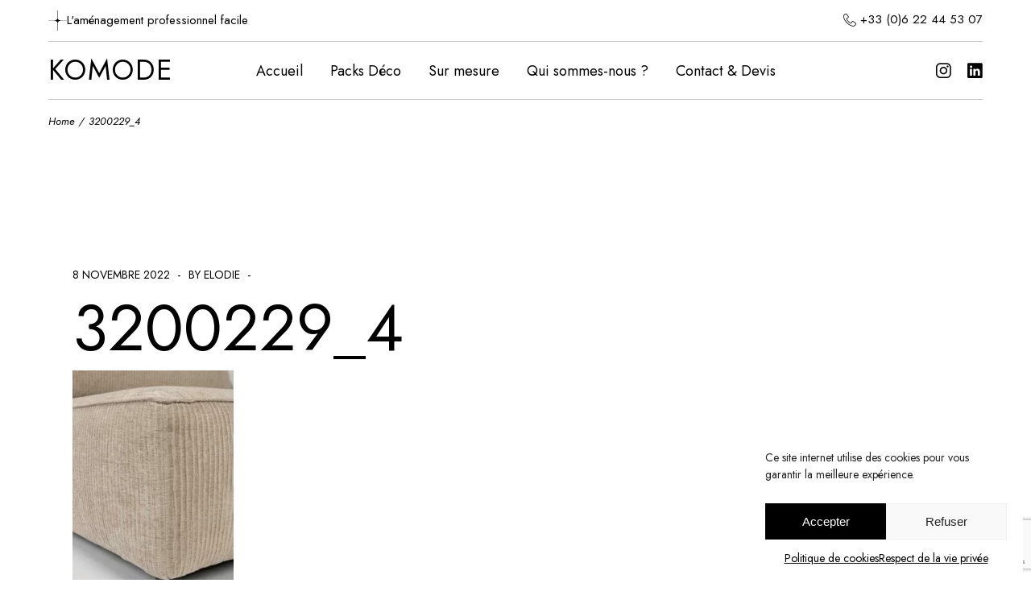

--- FILE ---
content_type: text/html; charset=UTF-8
request_url: https://komode.fr/packs/pack-deco-2/3200229_4/
body_size: 13101
content:
<!DOCTYPE html>
<html dir="ltr" lang="fr-FR" prefix="og: https://ogp.me/ns#">
<head>
	<meta charset="UTF-8">
	<meta name="viewport" content="width=device-width, initial-scale=1, user-scalable=yes">

	<title>3200229_4 | KOMODE</title>

		<!-- All in One SEO 4.9.3 - aioseo.com -->
	<meta name="robots" content="max-image-preview:large" />
	<meta name="author" content="Elodie"/>
	<link rel="canonical" href="https://komode.fr/packs/pack-deco-2/3200229_4/" />
	<meta name="generator" content="All in One SEO (AIOSEO) 4.9.3" />
		<meta property="og:locale" content="fr_FR" />
		<meta property="og:site_name" content="KOMODE | Pour bien acheter son mobilier professionnel" />
		<meta property="og:type" content="article" />
		<meta property="og:title" content="3200229_4 | KOMODE" />
		<meta property="og:url" content="https://komode.fr/packs/pack-deco-2/3200229_4/" />
		<meta property="og:image" content="https://bam-mobilier.pro/wp-content/uploads/2022/03/LOGO-atelier-arago.png" />
		<meta property="og:image:secure_url" content="https://bam-mobilier.pro/wp-content/uploads/2022/03/LOGO-atelier-arago.png" />
		<meta property="article:published_time" content="2022-11-08T14:10:33+00:00" />
		<meta property="article:modified_time" content="2022-11-08T14:10:33+00:00" />
		<meta name="twitter:card" content="summary" />
		<meta name="twitter:title" content="3200229_4 | KOMODE" />
		<meta name="twitter:image" content="http://bam-mobilier.pro/wp-content/uploads/2022/03/LOGO-atelier-arago.png" />
		<script type="application/ld+json" class="aioseo-schema">
			{"@context":"https:\/\/schema.org","@graph":[{"@type":"BreadcrumbList","@id":"https:\/\/komode.fr\/packs\/pack-deco-2\/3200229_4\/#breadcrumblist","itemListElement":[{"@type":"ListItem","@id":"https:\/\/komode.fr#listItem","position":1,"name":"Accueil","item":"https:\/\/komode.fr","nextItem":{"@type":"ListItem","@id":"https:\/\/komode.fr\/packs\/pack-deco-2\/3200229_4\/#listItem","name":"3200229_4"}},{"@type":"ListItem","@id":"https:\/\/komode.fr\/packs\/pack-deco-2\/3200229_4\/#listItem","position":2,"name":"3200229_4","previousItem":{"@type":"ListItem","@id":"https:\/\/komode.fr#listItem","name":"Accueil"}}]},{"@type":"ItemPage","@id":"https:\/\/komode.fr\/packs\/pack-deco-2\/3200229_4\/#itempage","url":"https:\/\/komode.fr\/packs\/pack-deco-2\/3200229_4\/","name":"3200229_4 | KOMODE","inLanguage":"fr-FR","isPartOf":{"@id":"https:\/\/komode.fr\/#website"},"breadcrumb":{"@id":"https:\/\/komode.fr\/packs\/pack-deco-2\/3200229_4\/#breadcrumblist"},"author":{"@id":"https:\/\/komode.fr#author"},"creator":{"@id":"https:\/\/komode.fr#author"},"datePublished":"2022-11-08T15:10:33+01:00","dateModified":"2022-11-08T15:10:33+01:00"},{"@type":"Organization","@id":"https:\/\/komode.fr\/#organization","name":"KOMODE","description":"Pour bien acheter son mobilier professionnel","url":"https:\/\/komode.fr\/","telephone":"+33622445307","logo":{"@type":"ImageObject","url":"https:\/\/komode.fr\/wp-content\/uploads\/2022\/11\/ico-komode.png","@id":"https:\/\/komode.fr\/packs\/pack-deco-2\/3200229_4\/#organizationLogo","width":246,"height":246,"caption":"Ic\u00f4ne Komode"},"image":{"@id":"https:\/\/komode.fr\/packs\/pack-deco-2\/3200229_4\/#organizationLogo"},"sameAs":["https:\/\/www.instagram.com\/atelieraragoarchitectes\/"]},{"@type":"Person","@id":"https:\/\/komode.fr#author","url":"https:\/\/komode.fr","name":"Elodie","image":{"@type":"ImageObject","@id":"https:\/\/komode.fr\/packs\/pack-deco-2\/3200229_4\/#authorImage","url":"https:\/\/secure.gravatar.com\/avatar\/a03f03c77d5827a1420621a526c2c697?s=96&d=mm&r=g","width":96,"height":96,"caption":"Elodie"}},{"@type":"WebSite","@id":"https:\/\/komode.fr\/#website","url":"https:\/\/komode.fr\/","name":"KOMODE","description":"Pour bien acheter son mobilier professionnel","inLanguage":"fr-FR","publisher":{"@id":"https:\/\/komode.fr\/#organization"}}]}
		</script>
		<!-- All in One SEO -->

<link rel='dns-prefetch' href='//fonts.googleapis.com' />
<link rel="alternate" type="application/rss+xml" title="KOMODE &raquo; Flux" href="https://komode.fr/feed/" />
<link rel="alternate" type="application/rss+xml" title="KOMODE &raquo; Flux des commentaires" href="https://komode.fr/comments/feed/" />
<script type="text/javascript">
window._wpemojiSettings = {"baseUrl":"https:\/\/s.w.org\/images\/core\/emoji\/14.0.0\/72x72\/","ext":".png","svgUrl":"https:\/\/s.w.org\/images\/core\/emoji\/14.0.0\/svg\/","svgExt":".svg","source":{"concatemoji":"https:\/\/komode.fr\/wp-includes\/js\/wp-emoji-release.min.js?ver=fc1fea"}};
/*! This file is auto-generated */
!function(e,a,t){var n,r,o,i=a.createElement("canvas"),p=i.getContext&&i.getContext("2d");function s(e,t){p.clearRect(0,0,i.width,i.height),p.fillText(e,0,0);e=i.toDataURL();return p.clearRect(0,0,i.width,i.height),p.fillText(t,0,0),e===i.toDataURL()}function c(e){var t=a.createElement("script");t.src=e,t.defer=t.type="text/javascript",a.getElementsByTagName("head")[0].appendChild(t)}for(o=Array("flag","emoji"),t.supports={everything:!0,everythingExceptFlag:!0},r=0;r<o.length;r++)t.supports[o[r]]=function(e){if(p&&p.fillText)switch(p.textBaseline="top",p.font="600 32px Arial",e){case"flag":return s("\ud83c\udff3\ufe0f\u200d\u26a7\ufe0f","\ud83c\udff3\ufe0f\u200b\u26a7\ufe0f")?!1:!s("\ud83c\uddfa\ud83c\uddf3","\ud83c\uddfa\u200b\ud83c\uddf3")&&!s("\ud83c\udff4\udb40\udc67\udb40\udc62\udb40\udc65\udb40\udc6e\udb40\udc67\udb40\udc7f","\ud83c\udff4\u200b\udb40\udc67\u200b\udb40\udc62\u200b\udb40\udc65\u200b\udb40\udc6e\u200b\udb40\udc67\u200b\udb40\udc7f");case"emoji":return!s("\ud83e\udef1\ud83c\udffb\u200d\ud83e\udef2\ud83c\udfff","\ud83e\udef1\ud83c\udffb\u200b\ud83e\udef2\ud83c\udfff")}return!1}(o[r]),t.supports.everything=t.supports.everything&&t.supports[o[r]],"flag"!==o[r]&&(t.supports.everythingExceptFlag=t.supports.everythingExceptFlag&&t.supports[o[r]]);t.supports.everythingExceptFlag=t.supports.everythingExceptFlag&&!t.supports.flag,t.DOMReady=!1,t.readyCallback=function(){t.DOMReady=!0},t.supports.everything||(n=function(){t.readyCallback()},a.addEventListener?(a.addEventListener("DOMContentLoaded",n,!1),e.addEventListener("load",n,!1)):(e.attachEvent("onload",n),a.attachEvent("onreadystatechange",function(){"complete"===a.readyState&&t.readyCallback()})),(e=t.source||{}).concatemoji?c(e.concatemoji):e.wpemoji&&e.twemoji&&(c(e.twemoji),c(e.wpemoji)))}(window,document,window._wpemojiSettings);
</script>
<style type="text/css">
img.wp-smiley,
img.emoji {
	display: inline !important;
	border: none !important;
	box-shadow: none !important;
	height: 1em !important;
	width: 1em !important;
	margin: 0 0.07em !important;
	vertical-align: -0.1em !important;
	background: none !important;
	padding: 0 !important;
}
</style>
	<link rel='stylesheet' id='ionicons-css' href='https://komode.fr/wp-content/plugins/eskil-core/inc/icons/ionicons/assets/css/ionicons.min.css?ver=fc1fea' type='text/css' media='all' />
<link rel='stylesheet' id='linear-icons-css' href='https://komode.fr/wp-content/plugins/eskil-core/inc/icons/linear-icons/assets/css/linear-icons.min.css?ver=fc1fea' type='text/css' media='all' />
<link rel='stylesheet' id='wp-block-library-css' href='https://komode.fr/wp-includes/css/dist/block-library/style.min.css?ver=fc1fea' type='text/css' media='all' />
<link rel='stylesheet' id='aioseo/css/src/vue/standalone/blocks/table-of-contents/global.scss-css' href='https://komode.fr/wp-content/plugins/all-in-one-seo-pack/dist/Lite/assets/css/table-of-contents/global.e90f6d47.css?ver=4.9.3' type='text/css' media='all' />
<link rel='stylesheet' id='classic-theme-styles-css' href='https://komode.fr/wp-includes/css/classic-themes.min.css?ver=fc1fea' type='text/css' media='all' />
<style id='global-styles-inline-css' type='text/css'>
body{--wp--preset--color--black: #000000;--wp--preset--color--cyan-bluish-gray: #abb8c3;--wp--preset--color--white: #ffffff;--wp--preset--color--pale-pink: #f78da7;--wp--preset--color--vivid-red: #cf2e2e;--wp--preset--color--luminous-vivid-orange: #ff6900;--wp--preset--color--luminous-vivid-amber: #fcb900;--wp--preset--color--light-green-cyan: #7bdcb5;--wp--preset--color--vivid-green-cyan: #00d084;--wp--preset--color--pale-cyan-blue: #8ed1fc;--wp--preset--color--vivid-cyan-blue: #0693e3;--wp--preset--color--vivid-purple: #9b51e0;--wp--preset--gradient--vivid-cyan-blue-to-vivid-purple: linear-gradient(135deg,rgba(6,147,227,1) 0%,rgb(155,81,224) 100%);--wp--preset--gradient--light-green-cyan-to-vivid-green-cyan: linear-gradient(135deg,rgb(122,220,180) 0%,rgb(0,208,130) 100%);--wp--preset--gradient--luminous-vivid-amber-to-luminous-vivid-orange: linear-gradient(135deg,rgba(252,185,0,1) 0%,rgba(255,105,0,1) 100%);--wp--preset--gradient--luminous-vivid-orange-to-vivid-red: linear-gradient(135deg,rgba(255,105,0,1) 0%,rgb(207,46,46) 100%);--wp--preset--gradient--very-light-gray-to-cyan-bluish-gray: linear-gradient(135deg,rgb(238,238,238) 0%,rgb(169,184,195) 100%);--wp--preset--gradient--cool-to-warm-spectrum: linear-gradient(135deg,rgb(74,234,220) 0%,rgb(151,120,209) 20%,rgb(207,42,186) 40%,rgb(238,44,130) 60%,rgb(251,105,98) 80%,rgb(254,248,76) 100%);--wp--preset--gradient--blush-light-purple: linear-gradient(135deg,rgb(255,206,236) 0%,rgb(152,150,240) 100%);--wp--preset--gradient--blush-bordeaux: linear-gradient(135deg,rgb(254,205,165) 0%,rgb(254,45,45) 50%,rgb(107,0,62) 100%);--wp--preset--gradient--luminous-dusk: linear-gradient(135deg,rgb(255,203,112) 0%,rgb(199,81,192) 50%,rgb(65,88,208) 100%);--wp--preset--gradient--pale-ocean: linear-gradient(135deg,rgb(255,245,203) 0%,rgb(182,227,212) 50%,rgb(51,167,181) 100%);--wp--preset--gradient--electric-grass: linear-gradient(135deg,rgb(202,248,128) 0%,rgb(113,206,126) 100%);--wp--preset--gradient--midnight: linear-gradient(135deg,rgb(2,3,129) 0%,rgb(40,116,252) 100%);--wp--preset--duotone--dark-grayscale: url('#wp-duotone-dark-grayscale');--wp--preset--duotone--grayscale: url('#wp-duotone-grayscale');--wp--preset--duotone--purple-yellow: url('#wp-duotone-purple-yellow');--wp--preset--duotone--blue-red: url('#wp-duotone-blue-red');--wp--preset--duotone--midnight: url('#wp-duotone-midnight');--wp--preset--duotone--magenta-yellow: url('#wp-duotone-magenta-yellow');--wp--preset--duotone--purple-green: url('#wp-duotone-purple-green');--wp--preset--duotone--blue-orange: url('#wp-duotone-blue-orange');--wp--preset--font-size--small: 13px;--wp--preset--font-size--medium: 20px;--wp--preset--font-size--large: 36px;--wp--preset--font-size--x-large: 42px;--wp--preset--spacing--20: 0.44rem;--wp--preset--spacing--30: 0.67rem;--wp--preset--spacing--40: 1rem;--wp--preset--spacing--50: 1.5rem;--wp--preset--spacing--60: 2.25rem;--wp--preset--spacing--70: 3.38rem;--wp--preset--spacing--80: 5.06rem;--wp--preset--shadow--natural: 6px 6px 9px rgba(0, 0, 0, 0.2);--wp--preset--shadow--deep: 12px 12px 50px rgba(0, 0, 0, 0.4);--wp--preset--shadow--sharp: 6px 6px 0px rgba(0, 0, 0, 0.2);--wp--preset--shadow--outlined: 6px 6px 0px -3px rgba(255, 255, 255, 1), 6px 6px rgba(0, 0, 0, 1);--wp--preset--shadow--crisp: 6px 6px 0px rgba(0, 0, 0, 1);}:where(.is-layout-flex){gap: 0.5em;}body .is-layout-flow > .alignleft{float: left;margin-inline-start: 0;margin-inline-end: 2em;}body .is-layout-flow > .alignright{float: right;margin-inline-start: 2em;margin-inline-end: 0;}body .is-layout-flow > .aligncenter{margin-left: auto !important;margin-right: auto !important;}body .is-layout-constrained > .alignleft{float: left;margin-inline-start: 0;margin-inline-end: 2em;}body .is-layout-constrained > .alignright{float: right;margin-inline-start: 2em;margin-inline-end: 0;}body .is-layout-constrained > .aligncenter{margin-left: auto !important;margin-right: auto !important;}body .is-layout-constrained > :where(:not(.alignleft):not(.alignright):not(.alignfull)){max-width: var(--wp--style--global--content-size);margin-left: auto !important;margin-right: auto !important;}body .is-layout-constrained > .alignwide{max-width: var(--wp--style--global--wide-size);}body .is-layout-flex{display: flex;}body .is-layout-flex{flex-wrap: wrap;align-items: center;}body .is-layout-flex > *{margin: 0;}:where(.wp-block-columns.is-layout-flex){gap: 2em;}.has-black-color{color: var(--wp--preset--color--black) !important;}.has-cyan-bluish-gray-color{color: var(--wp--preset--color--cyan-bluish-gray) !important;}.has-white-color{color: var(--wp--preset--color--white) !important;}.has-pale-pink-color{color: var(--wp--preset--color--pale-pink) !important;}.has-vivid-red-color{color: var(--wp--preset--color--vivid-red) !important;}.has-luminous-vivid-orange-color{color: var(--wp--preset--color--luminous-vivid-orange) !important;}.has-luminous-vivid-amber-color{color: var(--wp--preset--color--luminous-vivid-amber) !important;}.has-light-green-cyan-color{color: var(--wp--preset--color--light-green-cyan) !important;}.has-vivid-green-cyan-color{color: var(--wp--preset--color--vivid-green-cyan) !important;}.has-pale-cyan-blue-color{color: var(--wp--preset--color--pale-cyan-blue) !important;}.has-vivid-cyan-blue-color{color: var(--wp--preset--color--vivid-cyan-blue) !important;}.has-vivid-purple-color{color: var(--wp--preset--color--vivid-purple) !important;}.has-black-background-color{background-color: var(--wp--preset--color--black) !important;}.has-cyan-bluish-gray-background-color{background-color: var(--wp--preset--color--cyan-bluish-gray) !important;}.has-white-background-color{background-color: var(--wp--preset--color--white) !important;}.has-pale-pink-background-color{background-color: var(--wp--preset--color--pale-pink) !important;}.has-vivid-red-background-color{background-color: var(--wp--preset--color--vivid-red) !important;}.has-luminous-vivid-orange-background-color{background-color: var(--wp--preset--color--luminous-vivid-orange) !important;}.has-luminous-vivid-amber-background-color{background-color: var(--wp--preset--color--luminous-vivid-amber) !important;}.has-light-green-cyan-background-color{background-color: var(--wp--preset--color--light-green-cyan) !important;}.has-vivid-green-cyan-background-color{background-color: var(--wp--preset--color--vivid-green-cyan) !important;}.has-pale-cyan-blue-background-color{background-color: var(--wp--preset--color--pale-cyan-blue) !important;}.has-vivid-cyan-blue-background-color{background-color: var(--wp--preset--color--vivid-cyan-blue) !important;}.has-vivid-purple-background-color{background-color: var(--wp--preset--color--vivid-purple) !important;}.has-black-border-color{border-color: var(--wp--preset--color--black) !important;}.has-cyan-bluish-gray-border-color{border-color: var(--wp--preset--color--cyan-bluish-gray) !important;}.has-white-border-color{border-color: var(--wp--preset--color--white) !important;}.has-pale-pink-border-color{border-color: var(--wp--preset--color--pale-pink) !important;}.has-vivid-red-border-color{border-color: var(--wp--preset--color--vivid-red) !important;}.has-luminous-vivid-orange-border-color{border-color: var(--wp--preset--color--luminous-vivid-orange) !important;}.has-luminous-vivid-amber-border-color{border-color: var(--wp--preset--color--luminous-vivid-amber) !important;}.has-light-green-cyan-border-color{border-color: var(--wp--preset--color--light-green-cyan) !important;}.has-vivid-green-cyan-border-color{border-color: var(--wp--preset--color--vivid-green-cyan) !important;}.has-pale-cyan-blue-border-color{border-color: var(--wp--preset--color--pale-cyan-blue) !important;}.has-vivid-cyan-blue-border-color{border-color: var(--wp--preset--color--vivid-cyan-blue) !important;}.has-vivid-purple-border-color{border-color: var(--wp--preset--color--vivid-purple) !important;}.has-vivid-cyan-blue-to-vivid-purple-gradient-background{background: var(--wp--preset--gradient--vivid-cyan-blue-to-vivid-purple) !important;}.has-light-green-cyan-to-vivid-green-cyan-gradient-background{background: var(--wp--preset--gradient--light-green-cyan-to-vivid-green-cyan) !important;}.has-luminous-vivid-amber-to-luminous-vivid-orange-gradient-background{background: var(--wp--preset--gradient--luminous-vivid-amber-to-luminous-vivid-orange) !important;}.has-luminous-vivid-orange-to-vivid-red-gradient-background{background: var(--wp--preset--gradient--luminous-vivid-orange-to-vivid-red) !important;}.has-very-light-gray-to-cyan-bluish-gray-gradient-background{background: var(--wp--preset--gradient--very-light-gray-to-cyan-bluish-gray) !important;}.has-cool-to-warm-spectrum-gradient-background{background: var(--wp--preset--gradient--cool-to-warm-spectrum) !important;}.has-blush-light-purple-gradient-background{background: var(--wp--preset--gradient--blush-light-purple) !important;}.has-blush-bordeaux-gradient-background{background: var(--wp--preset--gradient--blush-bordeaux) !important;}.has-luminous-dusk-gradient-background{background: var(--wp--preset--gradient--luminous-dusk) !important;}.has-pale-ocean-gradient-background{background: var(--wp--preset--gradient--pale-ocean) !important;}.has-electric-grass-gradient-background{background: var(--wp--preset--gradient--electric-grass) !important;}.has-midnight-gradient-background{background: var(--wp--preset--gradient--midnight) !important;}.has-small-font-size{font-size: var(--wp--preset--font-size--small) !important;}.has-medium-font-size{font-size: var(--wp--preset--font-size--medium) !important;}.has-large-font-size{font-size: var(--wp--preset--font-size--large) !important;}.has-x-large-font-size{font-size: var(--wp--preset--font-size--x-large) !important;}
.wp-block-navigation a:where(:not(.wp-element-button)){color: inherit;}
:where(.wp-block-columns.is-layout-flex){gap: 2em;}
.wp-block-pullquote{font-size: 1.5em;line-height: 1.6;}
</style>
<link rel='stylesheet' id='contact-form-7-css' href='https://komode.fr/wp-content/plugins/contact-form-7/includes/css/styles.css?ver=5.8.7' type='text/css' media='all' />
<link rel='stylesheet' id='cmplz-general-css' href='https://komode.fr/wp-content/plugins/complianz-gdpr/assets/css/cookieblocker.min.css?ver=1765933140' type='text/css' media='all' />
<link rel='stylesheet' id='swiper-css' href='https://komode.fr/wp-content/themes/eskil/assets/plugins/swiper/swiper.min.css?ver=fc1fea' type='text/css' media='all' />
<link rel='stylesheet' id='eskil-main-css' href='https://komode.fr/wp-content/themes/eskil/assets/css/main.min.css?ver=fc1fea' type='text/css' media='all' />
<link rel='stylesheet' id='eskil-core-style-css' href='https://komode.fr/wp-content/plugins/eskil-core/assets/css/eskil-core.min.css?ver=fc1fea' type='text/css' media='all' />
<link rel='stylesheet' id='eskil-google-fonts-css' href='https://fonts.googleapis.com/css?family=Jost%3A300%2C400%2C400i%2C500%2C600%2C700%7CMarcellus%3A300%2C400%2C400i%2C500%2C600%2C700&#038;subset=latin-ext&#038;display=swap&#038;ver=1.0.0' type='text/css' media='all' />
<link rel='stylesheet' id='eskil-grid-css' href='https://komode.fr/wp-content/themes/eskil/assets/css/grid.min.css?ver=fc1fea' type='text/css' media='all' />
<link rel='stylesheet' id='eskil-style-css' href='https://komode.fr/wp-content/themes/eskil/style.css?ver=fc1fea' type='text/css' media='all' />
<style id='eskil-style-inline-css' type='text/css'>
#qodef-page-footer-top-area-inner { border-top-color: #cccccccc;border-top-width: 1px;border-top-style: solid;}#qodef-page-footer-bottom-area-inner { margin-left: 0px !important;margin-right: 0px !important;border-top-color: #ffffff;border-top-width: 0px;border-top-style: solid;}.qodef-header-sticky .qodef-header-sticky-inner { border-bottom-color: #cccccc;border-bottom-width: 1px;border-bottom-style: solid;}#qodef-top-area { margin-left: 60px;margin-right: 60px;width: calc(100% - 120px);}#qodef-top-area-inner { padding-left: 0px;padding-right: 0px;border-bottom-color: #cccccc;border-bottom-width: 1px;border-bottom-style: solid;}#qodef-page-header .qodef-header-logo-link { height: 48px;}#qodef-page-header .qodef-header-logo-link.qodef-source--textual { font-size: 35px;letter-spacing: 2px;}#qodef-page-mobile-header-inner { border-bottom-color: #cccccc;border-bottom-width: 1px;border-bottom-style: solid;}#qodef-page-mobile-header .qodef-mobile-header-logo-link { padding: 0px;}#qodef-page-mobile-header .qodef-mobile-header-logo-link.qodef-source--textual { font-size: 40px;letter-spacing: 2px;}.qodef-header-navigation> ul > li > a { font-size: 18px;}.qodef-page-title { height: 50px;background-color: rgba(255,255,255,0);}body { font-size: 18px;}h1, .qodef-h1 { font-size: 120px;line-height: 110px;}.qodef-header--standard #qodef-page-header-inner { padding-left: 0px;padding-right: 0px;margin-left: 60px;margin-right: 60px;width: calc(100% - 120px);border-bottom-color: #cccccc;border-bottom-width: 1px;border-bottom-style: solid;}@media only screen and (max-width: 1366px){h1, .qodef-h1 { font-size: 80px;line-height: 85px;}}@media only screen and (max-width: 1024px){h1, .qodef-h1 { font-size: 70px;line-height: 75px;}}@media only screen and (max-width: 768px){h1, .qodef-h1 { font-size: 60px;line-height: 65px;}}@media only screen and (max-width: 680px){h1, .qodef-h1 { font-size: 50px;line-height: 55px;}h2, .qodef-h2 { font-size: 30px;}}
</style>
<script type='text/javascript' src='https://komode.fr/wp-includes/js/jquery/jquery.min.js?ver=3.6.4' id='jquery-core-js'></script>
<script type='text/javascript' src='https://komode.fr/wp-includes/js/jquery/jquery-migrate.min.js?ver=3.4.0' id='jquery-migrate-js'></script>
<link rel="https://api.w.org/" href="https://komode.fr/wp-json/" /><link rel="alternate" type="application/json" href="https://komode.fr/wp-json/wp/v2/media/14108" /><link rel="EditURI" type="application/rsd+xml" title="RSD" href="https://komode.fr/xmlrpc.php?rsd" />
<link rel="wlwmanifest" type="application/wlwmanifest+xml" href="https://komode.fr/wp-includes/wlwmanifest.xml" />

<link rel='shortlink' href='https://komode.fr/?p=14108' />
<link rel="alternate" type="application/json+oembed" href="https://komode.fr/wp-json/oembed/1.0/embed?url=https%3A%2F%2Fkomode.fr%2Fpacks%2Fpack-deco-2%2F3200229_4%2F" />
<link rel="alternate" type="text/xml+oembed" href="https://komode.fr/wp-json/oembed/1.0/embed?url=https%3A%2F%2Fkomode.fr%2Fpacks%2Fpack-deco-2%2F3200229_4%2F&#038;format=xml" />
<meta name="generator" content="Performance Lab 2.6.1; modules: images/webp-uploads, images/webp-support">
			<style>.cmplz-hidden {
					display: none !important;
				}</style><link rel="icon" href="https://komode.fr/wp-content/uploads/2022/11/ico-komode-150x150.png" sizes="32x32" />
<link rel="icon" href="https://komode.fr/wp-content/uploads/2022/11/ico-komode.png" sizes="192x192" />
<link rel="apple-touch-icon" href="https://komode.fr/wp-content/uploads/2022/11/ico-komode.png" />
<meta name="msapplication-TileImage" content="https://komode.fr/wp-content/uploads/2022/11/ico-komode.png" />
		<style type="text/css" id="wp-custom-css">
			#qodef-top-area .widget p {
    font-size: 15px;
}		</style>
		</head>
<body data-cmplz=1 class="attachment attachment-template-default single single-attachment postid-14108 attachmentid-14108 attachment-jpeg qode-framework-1.1.8 qodef-back-to-top--enabled  qodef-header--standard qodef-header-appearance--none qodef-mobile-header--side-area qodef-drop-down-second--full-width qodef-drop-down-second--animate-height eskil-core-1.0 eskil-1.0.1 qodef-content-grid-1300 qodef-header-standard--center qodef-header-border--enabled qodef-search--fullscreen elementor-default elementor-kit-34" itemscope itemtype="https://schema.org/WebPage">
	<svg xmlns="http://www.w3.org/2000/svg" viewBox="0 0 0 0" width="0" height="0" focusable="false" role="none" style="visibility: hidden; position: absolute; left: -9999px; overflow: hidden;" ><defs><filter id="wp-duotone-dark-grayscale"><feColorMatrix color-interpolation-filters="sRGB" type="matrix" values=" .299 .587 .114 0 0 .299 .587 .114 0 0 .299 .587 .114 0 0 .299 .587 .114 0 0 " /><feComponentTransfer color-interpolation-filters="sRGB" ><feFuncR type="table" tableValues="0 0.49803921568627" /><feFuncG type="table" tableValues="0 0.49803921568627" /><feFuncB type="table" tableValues="0 0.49803921568627" /><feFuncA type="table" tableValues="1 1" /></feComponentTransfer><feComposite in2="SourceGraphic" operator="in" /></filter></defs></svg><svg xmlns="http://www.w3.org/2000/svg" viewBox="0 0 0 0" width="0" height="0" focusable="false" role="none" style="visibility: hidden; position: absolute; left: -9999px; overflow: hidden;" ><defs><filter id="wp-duotone-grayscale"><feColorMatrix color-interpolation-filters="sRGB" type="matrix" values=" .299 .587 .114 0 0 .299 .587 .114 0 0 .299 .587 .114 0 0 .299 .587 .114 0 0 " /><feComponentTransfer color-interpolation-filters="sRGB" ><feFuncR type="table" tableValues="0 1" /><feFuncG type="table" tableValues="0 1" /><feFuncB type="table" tableValues="0 1" /><feFuncA type="table" tableValues="1 1" /></feComponentTransfer><feComposite in2="SourceGraphic" operator="in" /></filter></defs></svg><svg xmlns="http://www.w3.org/2000/svg" viewBox="0 0 0 0" width="0" height="0" focusable="false" role="none" style="visibility: hidden; position: absolute; left: -9999px; overflow: hidden;" ><defs><filter id="wp-duotone-purple-yellow"><feColorMatrix color-interpolation-filters="sRGB" type="matrix" values=" .299 .587 .114 0 0 .299 .587 .114 0 0 .299 .587 .114 0 0 .299 .587 .114 0 0 " /><feComponentTransfer color-interpolation-filters="sRGB" ><feFuncR type="table" tableValues="0.54901960784314 0.98823529411765" /><feFuncG type="table" tableValues="0 1" /><feFuncB type="table" tableValues="0.71764705882353 0.25490196078431" /><feFuncA type="table" tableValues="1 1" /></feComponentTransfer><feComposite in2="SourceGraphic" operator="in" /></filter></defs></svg><svg xmlns="http://www.w3.org/2000/svg" viewBox="0 0 0 0" width="0" height="0" focusable="false" role="none" style="visibility: hidden; position: absolute; left: -9999px; overflow: hidden;" ><defs><filter id="wp-duotone-blue-red"><feColorMatrix color-interpolation-filters="sRGB" type="matrix" values=" .299 .587 .114 0 0 .299 .587 .114 0 0 .299 .587 .114 0 0 .299 .587 .114 0 0 " /><feComponentTransfer color-interpolation-filters="sRGB" ><feFuncR type="table" tableValues="0 1" /><feFuncG type="table" tableValues="0 0.27843137254902" /><feFuncB type="table" tableValues="0.5921568627451 0.27843137254902" /><feFuncA type="table" tableValues="1 1" /></feComponentTransfer><feComposite in2="SourceGraphic" operator="in" /></filter></defs></svg><svg xmlns="http://www.w3.org/2000/svg" viewBox="0 0 0 0" width="0" height="0" focusable="false" role="none" style="visibility: hidden; position: absolute; left: -9999px; overflow: hidden;" ><defs><filter id="wp-duotone-midnight"><feColorMatrix color-interpolation-filters="sRGB" type="matrix" values=" .299 .587 .114 0 0 .299 .587 .114 0 0 .299 .587 .114 0 0 .299 .587 .114 0 0 " /><feComponentTransfer color-interpolation-filters="sRGB" ><feFuncR type="table" tableValues="0 0" /><feFuncG type="table" tableValues="0 0.64705882352941" /><feFuncB type="table" tableValues="0 1" /><feFuncA type="table" tableValues="1 1" /></feComponentTransfer><feComposite in2="SourceGraphic" operator="in" /></filter></defs></svg><svg xmlns="http://www.w3.org/2000/svg" viewBox="0 0 0 0" width="0" height="0" focusable="false" role="none" style="visibility: hidden; position: absolute; left: -9999px; overflow: hidden;" ><defs><filter id="wp-duotone-magenta-yellow"><feColorMatrix color-interpolation-filters="sRGB" type="matrix" values=" .299 .587 .114 0 0 .299 .587 .114 0 0 .299 .587 .114 0 0 .299 .587 .114 0 0 " /><feComponentTransfer color-interpolation-filters="sRGB" ><feFuncR type="table" tableValues="0.78039215686275 1" /><feFuncG type="table" tableValues="0 0.94901960784314" /><feFuncB type="table" tableValues="0.35294117647059 0.47058823529412" /><feFuncA type="table" tableValues="1 1" /></feComponentTransfer><feComposite in2="SourceGraphic" operator="in" /></filter></defs></svg><svg xmlns="http://www.w3.org/2000/svg" viewBox="0 0 0 0" width="0" height="0" focusable="false" role="none" style="visibility: hidden; position: absolute; left: -9999px; overflow: hidden;" ><defs><filter id="wp-duotone-purple-green"><feColorMatrix color-interpolation-filters="sRGB" type="matrix" values=" .299 .587 .114 0 0 .299 .587 .114 0 0 .299 .587 .114 0 0 .299 .587 .114 0 0 " /><feComponentTransfer color-interpolation-filters="sRGB" ><feFuncR type="table" tableValues="0.65098039215686 0.40392156862745" /><feFuncG type="table" tableValues="0 1" /><feFuncB type="table" tableValues="0.44705882352941 0.4" /><feFuncA type="table" tableValues="1 1" /></feComponentTransfer><feComposite in2="SourceGraphic" operator="in" /></filter></defs></svg><svg xmlns="http://www.w3.org/2000/svg" viewBox="0 0 0 0" width="0" height="0" focusable="false" role="none" style="visibility: hidden; position: absolute; left: -9999px; overflow: hidden;" ><defs><filter id="wp-duotone-blue-orange"><feColorMatrix color-interpolation-filters="sRGB" type="matrix" values=" .299 .587 .114 0 0 .299 .587 .114 0 0 .299 .587 .114 0 0 .299 .587 .114 0 0 " /><feComponentTransfer color-interpolation-filters="sRGB" ><feFuncR type="table" tableValues="0.098039215686275 1" /><feFuncG type="table" tableValues="0 0.66274509803922" /><feFuncB type="table" tableValues="0.84705882352941 0.41960784313725" /><feFuncA type="table" tableValues="1 1" /></feComponentTransfer><feComposite in2="SourceGraphic" operator="in" /></filter></defs></svg><a class="skip-link screen-reader-text" href="#qodef-page-content">Skip to the content</a>	<div id="qodef-page-wrapper" class="">
			<div id="qodef-top-area">
		<div id="qodef-top-area-inner" >
				<div class="qodef-widget-holder qodef--left">
		<div id="eskil_core_icon_list_item-22" class="widget widget_eskil_core_icon_list_item qodef-top-bar-widget"><div class="qodef-icon-list-item qodef-icon--custom-icon" >	<p class="qodef-e-title" >					<span class="qodef-e-title-inner">				<svg xmlns="http://www.w3.org/2000/svg" width="22.741" height="25.407" viewBox="0 0 22.741 25.407">  <path id="Path_273" data-name="Path 273" d="M1501.221,1035.407v-8.44a3.834,3.834,0,0,0-3.59-4.038H1490v-.337h7.63a3.834,3.834,0,0,0,3.59-4.038V1010h.3v8.554a3.834,3.834,0,0,0,3.591,4.038h7.63v.337h-7.63a3.834,3.834,0,0,0-3.591,4.038v8.44Z" transform="translate(-1490 -1010)"/></svg>				<span class="qodef-e-title-text">  L&#039;aménagement professionnel facile</span>			</span>			</p></div></div>	</div>
	<div class="qodef-widget-holder qodef--right">
		<div id="eskil_core_icon_list_item-11" class="widget widget_eskil_core_icon_list_item qodef-top-bar-widget"><div class="qodef-icon-list-item qodef-icon--icon-pack" >	<p class="qodef-e-title" style="color: #0a0a0a">					<a itemprop="url" href="tel:0033622445307" target="_self">					<span class="qodef-e-title-inner">				<span class="qodef-shortcode qodef-m  qodef-icon-holder  qodef-layout--normal" data-hover-color="#0a0a0a" >			<span class="qodef-icon-linear-icons lnr lnr-phone-handset qodef-icon qodef-e" style="color: #0a0a0a" ></span>	</span>				<span class="qodef-e-title-text">+33 (0)6 22 44 53 07</span>			</span>					</a>			</p></div></div>	</div>
		</div>
	</div>
<header id="qodef-page-header"  role="banner">
		<div id="qodef-page-header-inner" class="">
		<div class="qodef-header-wrapper">
	<div class="qodef-header-logo">
		<a itemprop="url" class="qodef-header-logo-link qodef-height--set qodef-source--textual" href="https://komode.fr/" rel="home">
	KOMODE</a>
	</div>
		<nav class="qodef-header-navigation" role="navigation" aria-label="Top Menu">
		<ul id="menu-bam-1" class="menu"><li class="menu-item menu-item-type-post_type menu-item-object-page menu-item-home menu-item-14255"><a href="https://komode.fr/"><span class="qodef-menu-item-text">Accueil</span></a></li>
<li class="menu-item menu-item-type-post_type menu-item-object-page menu-item-14257"><a href="https://komode.fr/packs-deco/"><span class="qodef-menu-item-text">Packs Déco</span></a></li>
<li class="menu-item menu-item-type-post_type menu-item-object-page menu-item-14441"><a href="https://komode.fr/sur-mesure/"><span class="qodef-menu-item-text">Sur mesure</span></a></li>
<li class="menu-item menu-item-type-post_type menu-item-object-page menu-item-14256"><a href="https://komode.fr/qui-sommes-nous/"><span class="qodef-menu-item-text">Qui sommes-nous ?</span></a></li>
<li class="menu-item menu-item-type-post_type menu-item-object-page menu-item-14258"><a href="https://komode.fr/contact/"><span class="qodef-menu-item-text">Contact &#038; Devis</span></a></li>
</ul>	</nav>
	<div class="qodef-widget-holder qodef--one">
		<div id="eskil_core_social_icons_group-4" class="widget widget_eskil_core_social_icons_group qodef-header-widget-area-one" data-area="header-widget-one">			<div class="qodef-social-icons-group">
				<span class="qodef-shortcode qodef-m  qodef-icon-holder  qodef-layout--normal"  style="margin: 0 20px 0 0">			<a itemprop="url" href="https://www.instagram.com/komode.fr/" target="_blank">			<span class="qodef-icon-ionicons ion-logo-instagram qodef-icon qodef-e" style="font-size: 25px" ></span>			</a>	</span><span class="qodef-shortcode qodef-m  qodef-icon-holder  qodef-layout--normal"  >			<a itemprop="url" href="https://www.linkedin.com/company/91500558/admin/" target="_blank">			<span class="qodef-icon-ionicons ion-logo-linkedin qodef-icon qodef-e" style="font-size: 25px" ></span>			</a>	</span>			</div>
			</div>	</div>
</div>
	</div>
	</header>
<header id="qodef-page-mobile-header" role="banner">
		<div id="qodef-page-mobile-header-inner" class="">
		<a itemprop="url" class="qodef-mobile-header-logo-link qodef-height--not-set qodef-source--textual" href="https://komode.fr/" rel="home">
	KOMODE</a>
<a href="javascript:void(0)"  class="qodef-opener-icon qodef-m qodef-source--predefined qodef-side-area-mobile-header-opener"  >
	<span class="qodef-m-icon qodef--open">
		<svg class="qodef-svg--menu" xmlns="http://www.w3.org/2000/svg"
     xmlns:xlink="http://www.w3.org/1999/xlink" x="0px" y="0px" width="45px" height="15px"
     viewBox="0 0 45 15" style="enable-background:new 0 0 45 15;" xml:space="preserve"><line x1="0" y1="0.5" x2="45" y2="0.5"/><line x1="0" y1="7.5" x2="45" y2="7.5"/><line x1="0" y1="14.5" x2="45" y2="14.5"/></svg>	</span>
		</a>
	<div id="qodef-side-area-mobile-header" class="qodef-m">
		<a href="javascript:void(0)"  class="qodef-opener-icon qodef-m qodef-source--predefined qodef-m-close qodef--opened"  >
	<span class="qodef-m-icon ">
		<svg class="qodef-svg--close-menu" xmlns="http://www.w3.org/2000/svg"
     xmlns:xlink="http://www.w3.org/1999/xlink" x="0px" y="0px" width="16" height="16"
     viewBox="0 0 16 16" style="enable-background:new 0 0 16 16;" xml:space="preserve"><line x1="0.5" y1="0.5" x2="15.5" y2="15.5"/><line x1="15.5" y1="0.5" x2="0.5" y2="15.5"/></svg>	</span>
		</a>
		<nav class="qodef-m-navigation" role="navigation" aria-label="Mobile Menu">
			<ul id="menu-bam-3" class=""><li class="menu-item menu-item-type-post_type menu-item-object-page menu-item-home menu-item-14255"><a href="https://komode.fr/"><span class="qodef-menu-item-text">Accueil</span></a></li>
<li class="menu-item menu-item-type-post_type menu-item-object-page menu-item-14257"><a href="https://komode.fr/packs-deco/"><span class="qodef-menu-item-text">Packs Déco</span></a></li>
<li class="menu-item menu-item-type-post_type menu-item-object-page menu-item-14441"><a href="https://komode.fr/sur-mesure/"><span class="qodef-menu-item-text">Sur mesure</span></a></li>
<li class="menu-item menu-item-type-post_type menu-item-object-page menu-item-14256"><a href="https://komode.fr/qui-sommes-nous/"><span class="qodef-menu-item-text">Qui sommes-nous ?</span></a></li>
<li class="menu-item menu-item-type-post_type menu-item-object-page menu-item-14258"><a href="https://komode.fr/contact/"><span class="qodef-menu-item-text">Contact &#038; Devis</span></a></li>
</ul>		</nav>
					<div class="qodef-mobile-widget-holder">
				<div id="eskil_core_icon_list_item-23" class="widget widget_eskil_core_icon_list_item qodef-mobile-header-widget-area-one" data-area="mobile-header"><div class="qodef-icon-list-item qodef-icon--icon-pack" >	<p class="qodef-e-title" style="color: #0a0a0a">					<a itemprop="url" href="tel:0033622445307" target="_self">					<span class="qodef-e-title-inner">				<span class="qodef-shortcode qodef-m  qodef-icon-holder  qodef-layout--normal"  >			<span class="qodef-icon-linear-icons lnr lnr-phone-handset qodef-icon qodef-e" style="color: #0a0a0a" ></span>	</span>				<span class="qodef-e-title-text">+33 (0)6 22 44 53 07</span>			</span>					</a>			</p></div></div>			</div>
			</div>
	</div>
	</header>
		<div id="qodef-page-outer">
			<div class="qodef-page-title qodef-m qodef-title--breadcrumbs qodef-alignment--left qodef-vertical-alignment--header-bottom">
		<div class="qodef-m-inner">
		<div class="qodef-m-content qodef-content-full-width ">
	<div itemprop="breadcrumb" class="qodef-breadcrumbs"><a itemprop="url" class="qodef-breadcrumbs-link" href="https://komode.fr/"><span itemprop="title">Home</span></a><span class="qodef-breadcrumbs-separator"></span><span itemprop="title" class="qodef-breadcrumbs-current">3200229_4</span></div></div>
	</div>
	</div>
			<div id="qodef-page-inner" class="qodef-content-grid">
<main id="qodef-page-content" class="qodef-grid qodef-layout--template " role="main">
	<div class="qodef-grid-inner clear">
		<div class="qodef-grid-item qodef-page-content-section qodef-col--12">
		<div class="qodef-blog qodef-m qodef--single">
		<article class="qodef-blog-item qodef-e post-14108 attachment type-attachment status-inherit hentry">
	<div class="qodef-e-inner">
		<div class="qodef-e-media">
	</div>
		<div class="qodef-e-content">
			<div class="qodef-e-top-holder">
				<div class="qodef-e-info">
					<a title="Title Text: " itemprop="dateCreated" href="https://komode.fr/2022/11/" class="entry-date published updated">
	8 novembre 2022</a><div class="qodef-info-separator-end"></div>
<a itemprop="author" href="https://komode.fr" class="qodef-e-info-author">
	by	Elodie</a><div class="qodef-info-separator-end"></div>
<div class="qodef-info-separator-end"></div>
				</div>
			</div>
			<div class="qodef-e-text">
				<h1 itemprop="name" class="qodef-e-title entry-title">
			3200229_4	</h1>
<p class="attachment"><a href='https://komode.fr/wp-content/uploads/2022/11/3200229_4-jpg.webp'><img width="200" height="300" src="https://komode.fr/wp-content/uploads/2022/11/3200229_4-200x300.webp" class="attachment-medium size-medium" alt="" decoding="async" loading="lazy" srcset="https://komode.fr/wp-content/uploads/2022/11/3200229_4-200x300.webp 200w, https://komode.fr/wp-content/uploads/2022/11/3200229_4-683x1024.webp 683w, https://komode.fr/wp-content/uploads/2022/11/3200229_4-768x1152.webp 768w, https://komode.fr/wp-content/uploads/2022/11/3200229_4-jpg.webp 800w" sizes="(max-width: 200px) 100vw, 200px" /></a></p>
			</div>
			<div class="qodef-e-bottom-holder">
				<div class="qodef-e-left qodef-e-info">
									</div>
			</div>
		</div>
	</div>
</article>
	</div>
</div>
	</div>
</main>
			</div><!-- close #qodef-page-inner div from header.php -->
		</div><!-- close #qodef-page-outer div from header.php -->
		<footer id="qodef-page-footer"  role="contentinfo">
		<div id="qodef-page-footer-bottom-area">
		<div id="qodef-page-footer-bottom-area-inner" class="qodef-content-full-width">
			<div class="qodef-grid qodef-layout--columns qodef-responsive--custom qodef-col-num--2 qodef-col-num--680--1 qodef-col-num--480--1">
				<div class="qodef-grid-inner clear">
											<div class="qodef-grid-item">
							<div id="custom_html-9" class="widget_text widget widget_custom_html" data-area="qodef-footer-bottom-area-column-1"><div class="textwidget custom-html-widget"><p style="font-size:12px; line-height: 20px; ">© 2022 KOMODE - <a href="/mentions-legales" target="_blank" rel="noopener">Mentions légales</a> - <a href="/politique-de-confidentialite/" target="_blank" rel="noopener">Respect de la vie privée</a></p>
<p style="margin-top:-10px; font-size:12px; line-height: 20px; ">Réalisation : <a href="https://elodie-palau.com/" target="_blank" rel="nofollow noopener">Elodie Palau</a></p></div></div>						</div>
											<div class="qodef-grid-item">
													</div>
									</div>
			</div>
		</div>
	</div>
</footer>
<div class="qodef-fullscreen-search-holder qodef-m">
	<div class="qodef-fullscreen-search-content">
		<a href="javascript:void(0)"  class="qodef-opener-icon qodef-m qodef-source--predefined qodef-m-close"  >
	<span class="qodef-m-icon ">
		<svg class="qodef-svg--close qodef-search-close" xmlns="http://www.w3.org/2000/svg" xmlns:xlink="http://www.w3.org/1999/xlink" width="32" height="32" viewBox="0 0 32 32"><g><path d="M 10.050,23.95c 0.39,0.39, 1.024,0.39, 1.414,0L 17,18.414l 5.536,5.536c 0.39,0.39, 1.024,0.39, 1.414,0 c 0.39-0.39, 0.39-1.024,0-1.414L 18.414,17l 5.536-5.536c 0.39-0.39, 0.39-1.024,0-1.414c-0.39-0.39-1.024-0.39-1.414,0 L 17,15.586L 11.464,10.050c-0.39-0.39-1.024-0.39-1.414,0c-0.39,0.39-0.39,1.024,0,1.414L 15.586,17l-5.536,5.536 C 9.66,22.926, 9.66,23.56, 10.050,23.95z"></path></g></svg>	</span>
		</a>
		<div class="qodef-m-inner">
			<form action="https://komode.fr/" class="qodef-m-form" method="get">
				<input type="text" placeholder="Search" name="s" class="qodef-m-form-field" autocomplete="off" required/>
				<button type="submit"  class="qodef-opener-icon qodef-m qodef-source--predefined qodef-m-form-submit"  >
	<svg class="qodef-svg--search qodef-search-opener" xmlns="http://www.w3.org/2000/svg" width="14.001" height="14.51" viewBox="0 0 14.001 14.51"><path d="M1108.06-516.554a6.456,6.456,0,0,0,1.9-4.581,6.479,6.479,0,0,0-6.479-6.479,6.479,6.479,0,0,0-6.479,6.479,6.479,6.479,0,0,0,6.479,6.479,6.452,6.452,0,0,0,4.044-1.417l2.864,2.864a.359.359,0,0,0,.509,0,.36.36,0,0,0,0-.509Zm-4.581,1.178a5.759,5.759,0,0,0,5.759-5.759,5.759,5.759,0,0,0-5.759-5.759,5.759,5.759,0,0,0-5.759,5.759,5.759,5.759,0,0,0,5.759,5.759Zm0,0" transform="translate(-1097 527.614)" fill-rule="evenodd"/></svg></button>
				<div class="qodef-m-form-line"></div>
			</form>
		</div>
	</div>
</div>
<a id="qodef-back-to-top" href="#" class="qodef--predefined">
	<span class="qodef-back-to-top-icon">
		<span class="qodef-back-to-top-label">Top</span>
		<svg class="qodef-svg--pagination-arrow-right" xmlns="http://www.w3.org/2000/svg" width="12.927" height="9.696" viewBox="0 0 12.927 9.696"><path d="M672.22-723.236a.324.324,0,0,0-.03.456.324.324,0,0,0,.457.031l5.171-4.525a.323.323,0,0,0,.11-.243.324.324,0,0,0-.11-.243l-5.171-4.525a.324.324,0,0,0-.457.031.324.324,0,0,0,.03.456l4.525,3.958H665.323a.323.323,0,0,0-.323.323.323.323,0,0,0,.323.323h11.422Zm0,0" transform="translate(-665 732.365)"/></svg>	</span>
</a>
	</div><!-- close #qodef-page-wrapper div from header.php -->
	
<!-- Consent Management powered by Complianz | GDPR/CCPA Cookie Consent https://wordpress.org/plugins/complianz-gdpr -->
<div id="cmplz-cookiebanner-container"><div class="cmplz-cookiebanner cmplz-hidden banner-1 bottom-right-view-preferences optin cmplz-bottom-right cmplz-categories-type-no" aria-modal="true" data-nosnippet="true" role="dialog" aria-live="polite" aria-labelledby="cmplz-header-1-optin" aria-describedby="cmplz-message-1-optin">
	<div class="cmplz-header">
		<div class="cmplz-logo"></div>
		<div class="cmplz-title" id="cmplz-header-1-optin">Respect de la vie privée</div>
		<div class="cmplz-close" tabindex="0" role="button" aria-label="Fermer la boîte de dialogue">
			<svg aria-hidden="true" focusable="false" data-prefix="fas" data-icon="times" class="svg-inline--fa fa-times fa-w-11" role="img" xmlns="http://www.w3.org/2000/svg" viewBox="0 0 352 512"><path fill="currentColor" d="M242.72 256l100.07-100.07c12.28-12.28 12.28-32.19 0-44.48l-22.24-22.24c-12.28-12.28-32.19-12.28-44.48 0L176 189.28 75.93 89.21c-12.28-12.28-32.19-12.28-44.48 0L9.21 111.45c-12.28 12.28-12.28 32.19 0 44.48L109.28 256 9.21 356.07c-12.28 12.28-12.28 32.19 0 44.48l22.24 22.24c12.28 12.28 32.2 12.28 44.48 0L176 322.72l100.07 100.07c12.28 12.28 32.2 12.28 44.48 0l22.24-22.24c12.28-12.28 12.28-32.19 0-44.48L242.72 256z"></path></svg>
		</div>
	</div>

	<div class="cmplz-divider cmplz-divider-header"></div>
	<div class="cmplz-body">
		<div class="cmplz-message" id="cmplz-message-1-optin">Ce site internet utilise des cookies pour vous garantir la meilleure expérience.</div>
		<!-- categories start -->
		<div class="cmplz-categories">
			<details class="cmplz-category cmplz-functional" >
				<summary>
						<span class="cmplz-category-header">
							<span class="cmplz-category-title">Fonctionnel</span>
							<span class='cmplz-always-active'>
								<span class="cmplz-banner-checkbox">
									<input type="checkbox"
										   id="cmplz-functional-optin"
										   data-category="cmplz_functional"
										   class="cmplz-consent-checkbox cmplz-functional"
										   size="40"
										   value="1"/>
									<label class="cmplz-label" for="cmplz-functional-optin"><span class="screen-reader-text">Fonctionnel</span></label>
								</span>
								Toujours activé							</span>
							<span class="cmplz-icon cmplz-open">
								<svg xmlns="http://www.w3.org/2000/svg" viewBox="0 0 448 512"  height="18" ><path d="M224 416c-8.188 0-16.38-3.125-22.62-9.375l-192-192c-12.5-12.5-12.5-32.75 0-45.25s32.75-12.5 45.25 0L224 338.8l169.4-169.4c12.5-12.5 32.75-12.5 45.25 0s12.5 32.75 0 45.25l-192 192C240.4 412.9 232.2 416 224 416z"/></svg>
							</span>
						</span>
				</summary>
				<div class="cmplz-description">
					<span class="cmplz-description-functional">Le stockage ou l’accès technique est strictement nécessaire dans la finalité d’intérêt légitime de permettre l’utilisation d’un service spécifique explicitement demandé par l’abonné ou l’utilisateur, ou dans le seul but d’effectuer la transmission d’une communication sur un réseau de communications électroniques.</span>
				</div>
			</details>

			<details class="cmplz-category cmplz-preferences" >
				<summary>
						<span class="cmplz-category-header">
							<span class="cmplz-category-title">Préférences</span>
							<span class="cmplz-banner-checkbox">
								<input type="checkbox"
									   id="cmplz-preferences-optin"
									   data-category="cmplz_preferences"
									   class="cmplz-consent-checkbox cmplz-preferences"
									   size="40"
									   value="1"/>
								<label class="cmplz-label" for="cmplz-preferences-optin"><span class="screen-reader-text">Préférences</span></label>
							</span>
							<span class="cmplz-icon cmplz-open">
								<svg xmlns="http://www.w3.org/2000/svg" viewBox="0 0 448 512"  height="18" ><path d="M224 416c-8.188 0-16.38-3.125-22.62-9.375l-192-192c-12.5-12.5-12.5-32.75 0-45.25s32.75-12.5 45.25 0L224 338.8l169.4-169.4c12.5-12.5 32.75-12.5 45.25 0s12.5 32.75 0 45.25l-192 192C240.4 412.9 232.2 416 224 416z"/></svg>
							</span>
						</span>
				</summary>
				<div class="cmplz-description">
					<span class="cmplz-description-preferences">Le stockage ou l’accès technique est nécessaire dans la finalité d’intérêt légitime de stocker des préférences qui ne sont pas demandées par l’abonné ou l’utilisateur.</span>
				</div>
			</details>

			<details class="cmplz-category cmplz-statistics" >
				<summary>
						<span class="cmplz-category-header">
							<span class="cmplz-category-title">Statistiques</span>
							<span class="cmplz-banner-checkbox">
								<input type="checkbox"
									   id="cmplz-statistics-optin"
									   data-category="cmplz_statistics"
									   class="cmplz-consent-checkbox cmplz-statistics"
									   size="40"
									   value="1"/>
								<label class="cmplz-label" for="cmplz-statistics-optin"><span class="screen-reader-text">Statistiques</span></label>
							</span>
							<span class="cmplz-icon cmplz-open">
								<svg xmlns="http://www.w3.org/2000/svg" viewBox="0 0 448 512"  height="18" ><path d="M224 416c-8.188 0-16.38-3.125-22.62-9.375l-192-192c-12.5-12.5-12.5-32.75 0-45.25s32.75-12.5 45.25 0L224 338.8l169.4-169.4c12.5-12.5 32.75-12.5 45.25 0s12.5 32.75 0 45.25l-192 192C240.4 412.9 232.2 416 224 416z"/></svg>
							</span>
						</span>
				</summary>
				<div class="cmplz-description">
					<span class="cmplz-description-statistics">Le stockage ou l’accès technique qui est utilisé exclusivement à des fins statistiques.</span>
					<span class="cmplz-description-statistics-anonymous">Le stockage ou l’accès technique qui est utilisé exclusivement dans des finalités statistiques anonymes. En l’absence d’une assignation à comparaître, d’une conformité volontaire de la part de votre fournisseur d’accès à internet ou d’enregistrements supplémentaires provenant d’une tierce partie, les informations stockées ou extraites à cette seule fin ne peuvent généralement pas être utilisées pour vous identifier.</span>
				</div>
			</details>
			<details class="cmplz-category cmplz-marketing" >
				<summary>
						<span class="cmplz-category-header">
							<span class="cmplz-category-title">Marketing</span>
							<span class="cmplz-banner-checkbox">
								<input type="checkbox"
									   id="cmplz-marketing-optin"
									   data-category="cmplz_marketing"
									   class="cmplz-consent-checkbox cmplz-marketing"
									   size="40"
									   value="1"/>
								<label class="cmplz-label" for="cmplz-marketing-optin"><span class="screen-reader-text">Marketing</span></label>
							</span>
							<span class="cmplz-icon cmplz-open">
								<svg xmlns="http://www.w3.org/2000/svg" viewBox="0 0 448 512"  height="18" ><path d="M224 416c-8.188 0-16.38-3.125-22.62-9.375l-192-192c-12.5-12.5-12.5-32.75 0-45.25s32.75-12.5 45.25 0L224 338.8l169.4-169.4c12.5-12.5 32.75-12.5 45.25 0s12.5 32.75 0 45.25l-192 192C240.4 412.9 232.2 416 224 416z"/></svg>
							</span>
						</span>
				</summary>
				<div class="cmplz-description">
					<span class="cmplz-description-marketing">Le stockage ou l’accès technique est nécessaire pour créer des profils d’utilisateurs afin d’envoyer des publicités, ou pour suivre l’utilisateur sur un site web ou sur plusieurs sites web ayant des finalités marketing similaires.</span>
				</div>
			</details>
		</div><!-- categories end -->
			</div>

	<div class="cmplz-links cmplz-information">
		<ul>
			<li><a class="cmplz-link cmplz-manage-options cookie-statement" href="#" data-relative_url="#cmplz-manage-consent-container">Gérer les options</a></li>
			<li><a class="cmplz-link cmplz-manage-third-parties cookie-statement" href="#" data-relative_url="#cmplz-cookies-overview">Gérer les services</a></li>
			<li><a class="cmplz-link cmplz-manage-vendors tcf cookie-statement" href="#" data-relative_url="#cmplz-tcf-wrapper">Gérer {vendor_count} fournisseurs</a></li>
			<li><a class="cmplz-link cmplz-external cmplz-read-more-purposes tcf" target="_blank" rel="noopener noreferrer nofollow" href="https://cookiedatabase.org/tcf/purposes/" aria-label="En savoir plus sur les finalités de TCF de la base de données de cookies">En savoir plus sur ces finalités</a></li>
		</ul>
			</div>

	<div class="cmplz-divider cmplz-footer"></div>

	<div class="cmplz-buttons">
		<button class="cmplz-btn cmplz-accept">Accepter</button>
		<button class="cmplz-btn cmplz-deny">Refuser</button>
		<button class="cmplz-btn cmplz-view-preferences">Voir les préférences</button>
		<button class="cmplz-btn cmplz-save-preferences">Enregistrer les préférences</button>
		<a class="cmplz-btn cmplz-manage-options tcf cookie-statement" href="#" data-relative_url="#cmplz-manage-consent-container">Voir les préférences</a>
			</div>

	
	<div class="cmplz-documents cmplz-links">
		<ul>
			<li><a class="cmplz-link cookie-statement" href="#" data-relative_url="">{title}</a></li>
			<li><a class="cmplz-link privacy-statement" href="#" data-relative_url="">{title}</a></li>
			<li><a class="cmplz-link impressum" href="#" data-relative_url="">{title}</a></li>
		</ul>
			</div>
</div>
</div>
					<div id="cmplz-manage-consent" data-nosnippet="true"><button class="cmplz-btn cmplz-hidden cmplz-manage-consent manage-consent-1">Gérer le consentement</button>

</div><script type='text/javascript' src='https://komode.fr/wp-content/plugins/contact-form-7/includes/swv/js/index.js?ver=5.8.7' id='swv-js'></script>
<script type='text/javascript' id='contact-form-7-js-extra'>
/* <![CDATA[ */
var wpcf7 = {"api":{"root":"https:\/\/komode.fr\/wp-json\/","namespace":"contact-form-7\/v1"},"cached":"1"};
/* ]]> */
</script>
<script type='text/javascript' src='https://komode.fr/wp-content/plugins/contact-form-7/includes/js/index.js?ver=5.8.7' id='contact-form-7-js'></script>
<script type='text/javascript' src='https://komode.fr/wp-includes/js/hoverIntent.min.js?ver=1.10.2' id='hoverIntent-js'></script>
<script type='text/javascript' src='https://komode.fr/wp-includes/js/jquery/ui/core.min.js?ver=1.13.2' id='jquery-ui-core-js'></script>
<script type='text/javascript' src='https://komode.fr/wp-content/plugins/eskil-core/assets/plugins/modernizr/modernizr.js?ver=fc1fea' id='modernizr-js'></script>
<script type='text/javascript' src='https://komode.fr/wp-content/plugins/eskil-core/assets/plugins/parallax-scroll/jquery.parallax-scroll.js?ver=fc1fea' id='parallax-scroll-js'></script>
<script type='text/javascript' src='https://komode.fr/wp-content/plugins/eskil-core/assets/plugins/gsap/gsap.min.js?ver=fc1fea' id='gsap-js'></script>
<script type='text/javascript' id='eskil-main-js-js-extra'>
/* <![CDATA[ */
var qodefGlobal = {"vars":{"adminBarHeight":0,"iconArrowLeft":"<svg class=\"qodef-svg--slider-arrow-left\" xmlns=\"http:\/\/www.w3.org\/2000\/svg\" width=\"48\" height=\"30\" viewBox=\"0 0 48 30\"><g stroke-width=\"1\"><rect width=\"48\" height=\"30\" rx=\"15\" stroke=\"none\"\/><rect x=\"0.5\" y=\"0.5\" width=\"47\" height=\"29\" rx=\"14.5\" fill=\"none\"\/><\/g><path d=\"M675.316-719.322a.463.463,0,0,0-.043.652.462.462,0,0,0,.652.044l7.388-6.464a.462.462,0,0,0,.157-.348.462.462,0,0,0-.157-.348l-7.388-6.464a.462.462,0,0,0-.652.044.463.463,0,0,0,.043.652l6.464,5.655H665.462a.461.461,0,0,0-.462.462.461.461,0,0,0,.462.462H681.78Zm0,0\" transform=\"rotate(180 24 15) translate(-651.21 740.456)\"\/><\/svg>","iconArrowRight":"<svg class=\"qodef-svg--slider-arrow-right\" xmlns=\"http:\/\/www.w3.org\/2000\/svg\" width=\"48\" height=\"30\" viewBox=\"0 0 48 30\"><g stroke-width=\"1\"><rect width=\"48\" height=\"30\" rx=\"15\" stroke=\"none\"\/><rect x=\"0.5\" y=\"0.5\" width=\"47\" height=\"29\" rx=\"14.5\" fill=\"none\"\/><\/g><path d=\"M675.316-719.322a.463.463,0,0,0-.043.652.462.462,0,0,0,.652.044l7.388-6.464a.462.462,0,0,0,.157-.348.462.462,0,0,0-.157-.348l-7.388-6.464a.462.462,0,0,0-.652.044.463.463,0,0,0,.043.652l6.464,5.655H665.462a.461.461,0,0,0-.462.462.461.461,0,0,0,.462.462H681.78Zm0,0\" transform=\"translate(-651.21 740.456)\"\/><\/svg>","iconClose":"<svg class=\"qodef-svg--close\" xmlns=\"http:\/\/www.w3.org\/2000\/svg\" xmlns:xlink=\"http:\/\/www.w3.org\/1999\/xlink\" width=\"32\" height=\"32\" viewBox=\"0 0 32 32\"><g><path d=\"M 10.050,23.95c 0.39,0.39, 1.024,0.39, 1.414,0L 17,18.414l 5.536,5.536c 0.39,0.39, 1.024,0.39, 1.414,0 c 0.39-0.39, 0.39-1.024,0-1.414L 18.414,17l 5.536-5.536c 0.39-0.39, 0.39-1.024,0-1.414c-0.39-0.39-1.024-0.39-1.414,0 L 17,15.586L 11.464,10.050c-0.39-0.39-1.024-0.39-1.414,0c-0.39,0.39-0.39,1.024,0,1.414L 15.586,17l-5.536,5.536 C 9.66,22.926, 9.66,23.56, 10.050,23.95z\"><\/path><\/g><\/svg>","topAreaHeight":52,"restUrl":"https:\/\/komode.fr\/wp-json\/","restNonce":"e82c2687e0","paginationRestRoute":"eskil\/v1\/get-posts","headerHeight":72,"mobileHeaderHeight":70}};
/* ]]> */
</script>
<script type='text/javascript' src='https://komode.fr/wp-content/themes/eskil/assets/js/main.min.js?ver=fc1fea' id='eskil-main-js-js'></script>
<script type='text/javascript' src='https://komode.fr/wp-content/plugins/eskil-core/assets/js/eskil-core.min.js?ver=fc1fea' id='eskil-core-script-js'></script>
<script type='text/javascript' src='https://komode.fr/wp-content/themes/eskil/assets/plugins/swiper/swiper.min.js?ver=fc1fea' id='swiper-js'></script>
<script type='text/javascript' src='https://www.google.com/recaptcha/api.js?render=6LcTSD4jAAAAALw8e84v5yz5I0PTefr6mDRczSGe&#038;ver=3.0' id='google-recaptcha-js'></script>
<script type='text/javascript' src='https://komode.fr/wp-includes/js/dist/vendor/wp-polyfill-inert.min.js?ver=3.1.2' id='wp-polyfill-inert-js'></script>
<script type='text/javascript' src='https://komode.fr/wp-includes/js/dist/vendor/regenerator-runtime.min.js?ver=0.13.11' id='regenerator-runtime-js'></script>
<script type='text/javascript' src='https://komode.fr/wp-includes/js/dist/vendor/wp-polyfill.min.js?ver=3.15.0' id='wp-polyfill-js'></script>
<script type='text/javascript' id='wpcf7-recaptcha-js-extra'>
/* <![CDATA[ */
var wpcf7_recaptcha = {"sitekey":"6LcTSD4jAAAAALw8e84v5yz5I0PTefr6mDRczSGe","actions":{"homepage":"homepage","contactform":"contactform"}};
/* ]]> */
</script>
<script type='text/javascript' src='https://komode.fr/wp-content/plugins/contact-form-7/modules/recaptcha/index.js?ver=5.8.7' id='wpcf7-recaptcha-js'></script>
<script type='text/javascript' id='cmplz-cookiebanner-js-extra'>
/* <![CDATA[ */
var complianz = {"prefix":"cmplz_","user_banner_id":"1","set_cookies":[],"block_ajax_content":"","banner_version":"34","version":"7.4.4.2","store_consent":"","do_not_track_enabled":"","consenttype":"optin","region":"eu","geoip":"","dismiss_timeout":"","disable_cookiebanner":"","soft_cookiewall":"","dismiss_on_scroll":"","cookie_expiry":"365","url":"https:\/\/komode.fr\/wp-json\/complianz\/v1\/","locale":"lang=fr&locale=fr_FR","set_cookies_on_root":"","cookie_domain":"","current_policy_id":"18","cookie_path":"\/","categories":{"statistics":"statistiques","marketing":"marketing"},"tcf_active":"","placeholdertext":"Cliquez pour accepter les cookies {category} et activer ce contenu","css_file":"https:\/\/komode.fr\/wp-content\/uploads\/complianz\/css\/banner-{banner_id}-{type}.css?v=34","page_links":{"eu":{"cookie-statement":{"title":"Politique de cookies ","url":"https:\/\/komode.fr\/politique-de-cookies-ue\/"},"privacy-statement":{"title":"Respect de la vie priv\u00e9e","url":"https:\/\/komode.fr\/politique-de-confidentialite\/"}}},"tm_categories":"","forceEnableStats":"1","preview":"","clean_cookies":"","aria_label":"Cliquez pour accepter les cookies {category} et activer ce contenu"};
/* ]]> */
</script>
<script defer type='text/javascript' src='https://komode.fr/wp-content/plugins/complianz-gdpr/cookiebanner/js/complianz.min.js?ver=1765933141' id='cmplz-cookiebanner-js'></script>
<script type='text/javascript' id='cmplz-cookiebanner-js-after'>
    
		if ('undefined' != typeof window.jQuery) {
			jQuery(document).ready(function ($) {
				$(document).on('elementor/popup/show', () => {
					let rev_cats = cmplz_categories.reverse();
					for (let key in rev_cats) {
						if (rev_cats.hasOwnProperty(key)) {
							let category = cmplz_categories[key];
							if (cmplz_has_consent(category)) {
								document.querySelectorAll('[data-category="' + category + '"]').forEach(obj => {
									cmplz_remove_placeholder(obj);
								});
							}
						}
					}

					let services = cmplz_get_services_on_page();
					for (let key in services) {
						if (services.hasOwnProperty(key)) {
							let service = services[key].service;
							let category = services[key].category;
							if (cmplz_has_service_consent(service, category)) {
								document.querySelectorAll('[data-service="' + service + '"]').forEach(obj => {
									cmplz_remove_placeholder(obj);
								});
							}
						}
					}
				});
			});
		}
    
    
</script>
<!-- Statistics script Complianz GDPR/CCPA -->
						<script 							data-category="functional">window['gtag_enable_tcf_support'] = false;
window.dataLayer = window.dataLayer || [];
function gtag(){dataLayer.push(arguments);}
gtag('js', new Date());
gtag('config', '', {
	cookie_flags:'secure;samesite=none',
	'anonymize_ip': true
});
</script></body>
</html>

<!-- Dynamic page generated in 0.532 seconds. -->
<!-- Cached page generated by WP-Super-Cache on 2026-01-18 13:33:40 -->

<!-- Compression = gzip -->

--- FILE ---
content_type: text/html; charset=utf-8
request_url: https://www.google.com/recaptcha/api2/anchor?ar=1&k=6LcTSD4jAAAAALw8e84v5yz5I0PTefr6mDRczSGe&co=aHR0cHM6Ly9rb21vZGUuZnI6NDQz&hl=en&v=PoyoqOPhxBO7pBk68S4YbpHZ&size=invisible&anchor-ms=20000&execute-ms=30000&cb=cwj8bnbpbs37
body_size: 48431
content:
<!DOCTYPE HTML><html dir="ltr" lang="en"><head><meta http-equiv="Content-Type" content="text/html; charset=UTF-8">
<meta http-equiv="X-UA-Compatible" content="IE=edge">
<title>reCAPTCHA</title>
<style type="text/css">
/* cyrillic-ext */
@font-face {
  font-family: 'Roboto';
  font-style: normal;
  font-weight: 400;
  font-stretch: 100%;
  src: url(//fonts.gstatic.com/s/roboto/v48/KFO7CnqEu92Fr1ME7kSn66aGLdTylUAMa3GUBHMdazTgWw.woff2) format('woff2');
  unicode-range: U+0460-052F, U+1C80-1C8A, U+20B4, U+2DE0-2DFF, U+A640-A69F, U+FE2E-FE2F;
}
/* cyrillic */
@font-face {
  font-family: 'Roboto';
  font-style: normal;
  font-weight: 400;
  font-stretch: 100%;
  src: url(//fonts.gstatic.com/s/roboto/v48/KFO7CnqEu92Fr1ME7kSn66aGLdTylUAMa3iUBHMdazTgWw.woff2) format('woff2');
  unicode-range: U+0301, U+0400-045F, U+0490-0491, U+04B0-04B1, U+2116;
}
/* greek-ext */
@font-face {
  font-family: 'Roboto';
  font-style: normal;
  font-weight: 400;
  font-stretch: 100%;
  src: url(//fonts.gstatic.com/s/roboto/v48/KFO7CnqEu92Fr1ME7kSn66aGLdTylUAMa3CUBHMdazTgWw.woff2) format('woff2');
  unicode-range: U+1F00-1FFF;
}
/* greek */
@font-face {
  font-family: 'Roboto';
  font-style: normal;
  font-weight: 400;
  font-stretch: 100%;
  src: url(//fonts.gstatic.com/s/roboto/v48/KFO7CnqEu92Fr1ME7kSn66aGLdTylUAMa3-UBHMdazTgWw.woff2) format('woff2');
  unicode-range: U+0370-0377, U+037A-037F, U+0384-038A, U+038C, U+038E-03A1, U+03A3-03FF;
}
/* math */
@font-face {
  font-family: 'Roboto';
  font-style: normal;
  font-weight: 400;
  font-stretch: 100%;
  src: url(//fonts.gstatic.com/s/roboto/v48/KFO7CnqEu92Fr1ME7kSn66aGLdTylUAMawCUBHMdazTgWw.woff2) format('woff2');
  unicode-range: U+0302-0303, U+0305, U+0307-0308, U+0310, U+0312, U+0315, U+031A, U+0326-0327, U+032C, U+032F-0330, U+0332-0333, U+0338, U+033A, U+0346, U+034D, U+0391-03A1, U+03A3-03A9, U+03B1-03C9, U+03D1, U+03D5-03D6, U+03F0-03F1, U+03F4-03F5, U+2016-2017, U+2034-2038, U+203C, U+2040, U+2043, U+2047, U+2050, U+2057, U+205F, U+2070-2071, U+2074-208E, U+2090-209C, U+20D0-20DC, U+20E1, U+20E5-20EF, U+2100-2112, U+2114-2115, U+2117-2121, U+2123-214F, U+2190, U+2192, U+2194-21AE, U+21B0-21E5, U+21F1-21F2, U+21F4-2211, U+2213-2214, U+2216-22FF, U+2308-230B, U+2310, U+2319, U+231C-2321, U+2336-237A, U+237C, U+2395, U+239B-23B7, U+23D0, U+23DC-23E1, U+2474-2475, U+25AF, U+25B3, U+25B7, U+25BD, U+25C1, U+25CA, U+25CC, U+25FB, U+266D-266F, U+27C0-27FF, U+2900-2AFF, U+2B0E-2B11, U+2B30-2B4C, U+2BFE, U+3030, U+FF5B, U+FF5D, U+1D400-1D7FF, U+1EE00-1EEFF;
}
/* symbols */
@font-face {
  font-family: 'Roboto';
  font-style: normal;
  font-weight: 400;
  font-stretch: 100%;
  src: url(//fonts.gstatic.com/s/roboto/v48/KFO7CnqEu92Fr1ME7kSn66aGLdTylUAMaxKUBHMdazTgWw.woff2) format('woff2');
  unicode-range: U+0001-000C, U+000E-001F, U+007F-009F, U+20DD-20E0, U+20E2-20E4, U+2150-218F, U+2190, U+2192, U+2194-2199, U+21AF, U+21E6-21F0, U+21F3, U+2218-2219, U+2299, U+22C4-22C6, U+2300-243F, U+2440-244A, U+2460-24FF, U+25A0-27BF, U+2800-28FF, U+2921-2922, U+2981, U+29BF, U+29EB, U+2B00-2BFF, U+4DC0-4DFF, U+FFF9-FFFB, U+10140-1018E, U+10190-1019C, U+101A0, U+101D0-101FD, U+102E0-102FB, U+10E60-10E7E, U+1D2C0-1D2D3, U+1D2E0-1D37F, U+1F000-1F0FF, U+1F100-1F1AD, U+1F1E6-1F1FF, U+1F30D-1F30F, U+1F315, U+1F31C, U+1F31E, U+1F320-1F32C, U+1F336, U+1F378, U+1F37D, U+1F382, U+1F393-1F39F, U+1F3A7-1F3A8, U+1F3AC-1F3AF, U+1F3C2, U+1F3C4-1F3C6, U+1F3CA-1F3CE, U+1F3D4-1F3E0, U+1F3ED, U+1F3F1-1F3F3, U+1F3F5-1F3F7, U+1F408, U+1F415, U+1F41F, U+1F426, U+1F43F, U+1F441-1F442, U+1F444, U+1F446-1F449, U+1F44C-1F44E, U+1F453, U+1F46A, U+1F47D, U+1F4A3, U+1F4B0, U+1F4B3, U+1F4B9, U+1F4BB, U+1F4BF, U+1F4C8-1F4CB, U+1F4D6, U+1F4DA, U+1F4DF, U+1F4E3-1F4E6, U+1F4EA-1F4ED, U+1F4F7, U+1F4F9-1F4FB, U+1F4FD-1F4FE, U+1F503, U+1F507-1F50B, U+1F50D, U+1F512-1F513, U+1F53E-1F54A, U+1F54F-1F5FA, U+1F610, U+1F650-1F67F, U+1F687, U+1F68D, U+1F691, U+1F694, U+1F698, U+1F6AD, U+1F6B2, U+1F6B9-1F6BA, U+1F6BC, U+1F6C6-1F6CF, U+1F6D3-1F6D7, U+1F6E0-1F6EA, U+1F6F0-1F6F3, U+1F6F7-1F6FC, U+1F700-1F7FF, U+1F800-1F80B, U+1F810-1F847, U+1F850-1F859, U+1F860-1F887, U+1F890-1F8AD, U+1F8B0-1F8BB, U+1F8C0-1F8C1, U+1F900-1F90B, U+1F93B, U+1F946, U+1F984, U+1F996, U+1F9E9, U+1FA00-1FA6F, U+1FA70-1FA7C, U+1FA80-1FA89, U+1FA8F-1FAC6, U+1FACE-1FADC, U+1FADF-1FAE9, U+1FAF0-1FAF8, U+1FB00-1FBFF;
}
/* vietnamese */
@font-face {
  font-family: 'Roboto';
  font-style: normal;
  font-weight: 400;
  font-stretch: 100%;
  src: url(//fonts.gstatic.com/s/roboto/v48/KFO7CnqEu92Fr1ME7kSn66aGLdTylUAMa3OUBHMdazTgWw.woff2) format('woff2');
  unicode-range: U+0102-0103, U+0110-0111, U+0128-0129, U+0168-0169, U+01A0-01A1, U+01AF-01B0, U+0300-0301, U+0303-0304, U+0308-0309, U+0323, U+0329, U+1EA0-1EF9, U+20AB;
}
/* latin-ext */
@font-face {
  font-family: 'Roboto';
  font-style: normal;
  font-weight: 400;
  font-stretch: 100%;
  src: url(//fonts.gstatic.com/s/roboto/v48/KFO7CnqEu92Fr1ME7kSn66aGLdTylUAMa3KUBHMdazTgWw.woff2) format('woff2');
  unicode-range: U+0100-02BA, U+02BD-02C5, U+02C7-02CC, U+02CE-02D7, U+02DD-02FF, U+0304, U+0308, U+0329, U+1D00-1DBF, U+1E00-1E9F, U+1EF2-1EFF, U+2020, U+20A0-20AB, U+20AD-20C0, U+2113, U+2C60-2C7F, U+A720-A7FF;
}
/* latin */
@font-face {
  font-family: 'Roboto';
  font-style: normal;
  font-weight: 400;
  font-stretch: 100%;
  src: url(//fonts.gstatic.com/s/roboto/v48/KFO7CnqEu92Fr1ME7kSn66aGLdTylUAMa3yUBHMdazQ.woff2) format('woff2');
  unicode-range: U+0000-00FF, U+0131, U+0152-0153, U+02BB-02BC, U+02C6, U+02DA, U+02DC, U+0304, U+0308, U+0329, U+2000-206F, U+20AC, U+2122, U+2191, U+2193, U+2212, U+2215, U+FEFF, U+FFFD;
}
/* cyrillic-ext */
@font-face {
  font-family: 'Roboto';
  font-style: normal;
  font-weight: 500;
  font-stretch: 100%;
  src: url(//fonts.gstatic.com/s/roboto/v48/KFO7CnqEu92Fr1ME7kSn66aGLdTylUAMa3GUBHMdazTgWw.woff2) format('woff2');
  unicode-range: U+0460-052F, U+1C80-1C8A, U+20B4, U+2DE0-2DFF, U+A640-A69F, U+FE2E-FE2F;
}
/* cyrillic */
@font-face {
  font-family: 'Roboto';
  font-style: normal;
  font-weight: 500;
  font-stretch: 100%;
  src: url(//fonts.gstatic.com/s/roboto/v48/KFO7CnqEu92Fr1ME7kSn66aGLdTylUAMa3iUBHMdazTgWw.woff2) format('woff2');
  unicode-range: U+0301, U+0400-045F, U+0490-0491, U+04B0-04B1, U+2116;
}
/* greek-ext */
@font-face {
  font-family: 'Roboto';
  font-style: normal;
  font-weight: 500;
  font-stretch: 100%;
  src: url(//fonts.gstatic.com/s/roboto/v48/KFO7CnqEu92Fr1ME7kSn66aGLdTylUAMa3CUBHMdazTgWw.woff2) format('woff2');
  unicode-range: U+1F00-1FFF;
}
/* greek */
@font-face {
  font-family: 'Roboto';
  font-style: normal;
  font-weight: 500;
  font-stretch: 100%;
  src: url(//fonts.gstatic.com/s/roboto/v48/KFO7CnqEu92Fr1ME7kSn66aGLdTylUAMa3-UBHMdazTgWw.woff2) format('woff2');
  unicode-range: U+0370-0377, U+037A-037F, U+0384-038A, U+038C, U+038E-03A1, U+03A3-03FF;
}
/* math */
@font-face {
  font-family: 'Roboto';
  font-style: normal;
  font-weight: 500;
  font-stretch: 100%;
  src: url(//fonts.gstatic.com/s/roboto/v48/KFO7CnqEu92Fr1ME7kSn66aGLdTylUAMawCUBHMdazTgWw.woff2) format('woff2');
  unicode-range: U+0302-0303, U+0305, U+0307-0308, U+0310, U+0312, U+0315, U+031A, U+0326-0327, U+032C, U+032F-0330, U+0332-0333, U+0338, U+033A, U+0346, U+034D, U+0391-03A1, U+03A3-03A9, U+03B1-03C9, U+03D1, U+03D5-03D6, U+03F0-03F1, U+03F4-03F5, U+2016-2017, U+2034-2038, U+203C, U+2040, U+2043, U+2047, U+2050, U+2057, U+205F, U+2070-2071, U+2074-208E, U+2090-209C, U+20D0-20DC, U+20E1, U+20E5-20EF, U+2100-2112, U+2114-2115, U+2117-2121, U+2123-214F, U+2190, U+2192, U+2194-21AE, U+21B0-21E5, U+21F1-21F2, U+21F4-2211, U+2213-2214, U+2216-22FF, U+2308-230B, U+2310, U+2319, U+231C-2321, U+2336-237A, U+237C, U+2395, U+239B-23B7, U+23D0, U+23DC-23E1, U+2474-2475, U+25AF, U+25B3, U+25B7, U+25BD, U+25C1, U+25CA, U+25CC, U+25FB, U+266D-266F, U+27C0-27FF, U+2900-2AFF, U+2B0E-2B11, U+2B30-2B4C, U+2BFE, U+3030, U+FF5B, U+FF5D, U+1D400-1D7FF, U+1EE00-1EEFF;
}
/* symbols */
@font-face {
  font-family: 'Roboto';
  font-style: normal;
  font-weight: 500;
  font-stretch: 100%;
  src: url(//fonts.gstatic.com/s/roboto/v48/KFO7CnqEu92Fr1ME7kSn66aGLdTylUAMaxKUBHMdazTgWw.woff2) format('woff2');
  unicode-range: U+0001-000C, U+000E-001F, U+007F-009F, U+20DD-20E0, U+20E2-20E4, U+2150-218F, U+2190, U+2192, U+2194-2199, U+21AF, U+21E6-21F0, U+21F3, U+2218-2219, U+2299, U+22C4-22C6, U+2300-243F, U+2440-244A, U+2460-24FF, U+25A0-27BF, U+2800-28FF, U+2921-2922, U+2981, U+29BF, U+29EB, U+2B00-2BFF, U+4DC0-4DFF, U+FFF9-FFFB, U+10140-1018E, U+10190-1019C, U+101A0, U+101D0-101FD, U+102E0-102FB, U+10E60-10E7E, U+1D2C0-1D2D3, U+1D2E0-1D37F, U+1F000-1F0FF, U+1F100-1F1AD, U+1F1E6-1F1FF, U+1F30D-1F30F, U+1F315, U+1F31C, U+1F31E, U+1F320-1F32C, U+1F336, U+1F378, U+1F37D, U+1F382, U+1F393-1F39F, U+1F3A7-1F3A8, U+1F3AC-1F3AF, U+1F3C2, U+1F3C4-1F3C6, U+1F3CA-1F3CE, U+1F3D4-1F3E0, U+1F3ED, U+1F3F1-1F3F3, U+1F3F5-1F3F7, U+1F408, U+1F415, U+1F41F, U+1F426, U+1F43F, U+1F441-1F442, U+1F444, U+1F446-1F449, U+1F44C-1F44E, U+1F453, U+1F46A, U+1F47D, U+1F4A3, U+1F4B0, U+1F4B3, U+1F4B9, U+1F4BB, U+1F4BF, U+1F4C8-1F4CB, U+1F4D6, U+1F4DA, U+1F4DF, U+1F4E3-1F4E6, U+1F4EA-1F4ED, U+1F4F7, U+1F4F9-1F4FB, U+1F4FD-1F4FE, U+1F503, U+1F507-1F50B, U+1F50D, U+1F512-1F513, U+1F53E-1F54A, U+1F54F-1F5FA, U+1F610, U+1F650-1F67F, U+1F687, U+1F68D, U+1F691, U+1F694, U+1F698, U+1F6AD, U+1F6B2, U+1F6B9-1F6BA, U+1F6BC, U+1F6C6-1F6CF, U+1F6D3-1F6D7, U+1F6E0-1F6EA, U+1F6F0-1F6F3, U+1F6F7-1F6FC, U+1F700-1F7FF, U+1F800-1F80B, U+1F810-1F847, U+1F850-1F859, U+1F860-1F887, U+1F890-1F8AD, U+1F8B0-1F8BB, U+1F8C0-1F8C1, U+1F900-1F90B, U+1F93B, U+1F946, U+1F984, U+1F996, U+1F9E9, U+1FA00-1FA6F, U+1FA70-1FA7C, U+1FA80-1FA89, U+1FA8F-1FAC6, U+1FACE-1FADC, U+1FADF-1FAE9, U+1FAF0-1FAF8, U+1FB00-1FBFF;
}
/* vietnamese */
@font-face {
  font-family: 'Roboto';
  font-style: normal;
  font-weight: 500;
  font-stretch: 100%;
  src: url(//fonts.gstatic.com/s/roboto/v48/KFO7CnqEu92Fr1ME7kSn66aGLdTylUAMa3OUBHMdazTgWw.woff2) format('woff2');
  unicode-range: U+0102-0103, U+0110-0111, U+0128-0129, U+0168-0169, U+01A0-01A1, U+01AF-01B0, U+0300-0301, U+0303-0304, U+0308-0309, U+0323, U+0329, U+1EA0-1EF9, U+20AB;
}
/* latin-ext */
@font-face {
  font-family: 'Roboto';
  font-style: normal;
  font-weight: 500;
  font-stretch: 100%;
  src: url(//fonts.gstatic.com/s/roboto/v48/KFO7CnqEu92Fr1ME7kSn66aGLdTylUAMa3KUBHMdazTgWw.woff2) format('woff2');
  unicode-range: U+0100-02BA, U+02BD-02C5, U+02C7-02CC, U+02CE-02D7, U+02DD-02FF, U+0304, U+0308, U+0329, U+1D00-1DBF, U+1E00-1E9F, U+1EF2-1EFF, U+2020, U+20A0-20AB, U+20AD-20C0, U+2113, U+2C60-2C7F, U+A720-A7FF;
}
/* latin */
@font-face {
  font-family: 'Roboto';
  font-style: normal;
  font-weight: 500;
  font-stretch: 100%;
  src: url(//fonts.gstatic.com/s/roboto/v48/KFO7CnqEu92Fr1ME7kSn66aGLdTylUAMa3yUBHMdazQ.woff2) format('woff2');
  unicode-range: U+0000-00FF, U+0131, U+0152-0153, U+02BB-02BC, U+02C6, U+02DA, U+02DC, U+0304, U+0308, U+0329, U+2000-206F, U+20AC, U+2122, U+2191, U+2193, U+2212, U+2215, U+FEFF, U+FFFD;
}
/* cyrillic-ext */
@font-face {
  font-family: 'Roboto';
  font-style: normal;
  font-weight: 900;
  font-stretch: 100%;
  src: url(//fonts.gstatic.com/s/roboto/v48/KFO7CnqEu92Fr1ME7kSn66aGLdTylUAMa3GUBHMdazTgWw.woff2) format('woff2');
  unicode-range: U+0460-052F, U+1C80-1C8A, U+20B4, U+2DE0-2DFF, U+A640-A69F, U+FE2E-FE2F;
}
/* cyrillic */
@font-face {
  font-family: 'Roboto';
  font-style: normal;
  font-weight: 900;
  font-stretch: 100%;
  src: url(//fonts.gstatic.com/s/roboto/v48/KFO7CnqEu92Fr1ME7kSn66aGLdTylUAMa3iUBHMdazTgWw.woff2) format('woff2');
  unicode-range: U+0301, U+0400-045F, U+0490-0491, U+04B0-04B1, U+2116;
}
/* greek-ext */
@font-face {
  font-family: 'Roboto';
  font-style: normal;
  font-weight: 900;
  font-stretch: 100%;
  src: url(//fonts.gstatic.com/s/roboto/v48/KFO7CnqEu92Fr1ME7kSn66aGLdTylUAMa3CUBHMdazTgWw.woff2) format('woff2');
  unicode-range: U+1F00-1FFF;
}
/* greek */
@font-face {
  font-family: 'Roboto';
  font-style: normal;
  font-weight: 900;
  font-stretch: 100%;
  src: url(//fonts.gstatic.com/s/roboto/v48/KFO7CnqEu92Fr1ME7kSn66aGLdTylUAMa3-UBHMdazTgWw.woff2) format('woff2');
  unicode-range: U+0370-0377, U+037A-037F, U+0384-038A, U+038C, U+038E-03A1, U+03A3-03FF;
}
/* math */
@font-face {
  font-family: 'Roboto';
  font-style: normal;
  font-weight: 900;
  font-stretch: 100%;
  src: url(//fonts.gstatic.com/s/roboto/v48/KFO7CnqEu92Fr1ME7kSn66aGLdTylUAMawCUBHMdazTgWw.woff2) format('woff2');
  unicode-range: U+0302-0303, U+0305, U+0307-0308, U+0310, U+0312, U+0315, U+031A, U+0326-0327, U+032C, U+032F-0330, U+0332-0333, U+0338, U+033A, U+0346, U+034D, U+0391-03A1, U+03A3-03A9, U+03B1-03C9, U+03D1, U+03D5-03D6, U+03F0-03F1, U+03F4-03F5, U+2016-2017, U+2034-2038, U+203C, U+2040, U+2043, U+2047, U+2050, U+2057, U+205F, U+2070-2071, U+2074-208E, U+2090-209C, U+20D0-20DC, U+20E1, U+20E5-20EF, U+2100-2112, U+2114-2115, U+2117-2121, U+2123-214F, U+2190, U+2192, U+2194-21AE, U+21B0-21E5, U+21F1-21F2, U+21F4-2211, U+2213-2214, U+2216-22FF, U+2308-230B, U+2310, U+2319, U+231C-2321, U+2336-237A, U+237C, U+2395, U+239B-23B7, U+23D0, U+23DC-23E1, U+2474-2475, U+25AF, U+25B3, U+25B7, U+25BD, U+25C1, U+25CA, U+25CC, U+25FB, U+266D-266F, U+27C0-27FF, U+2900-2AFF, U+2B0E-2B11, U+2B30-2B4C, U+2BFE, U+3030, U+FF5B, U+FF5D, U+1D400-1D7FF, U+1EE00-1EEFF;
}
/* symbols */
@font-face {
  font-family: 'Roboto';
  font-style: normal;
  font-weight: 900;
  font-stretch: 100%;
  src: url(//fonts.gstatic.com/s/roboto/v48/KFO7CnqEu92Fr1ME7kSn66aGLdTylUAMaxKUBHMdazTgWw.woff2) format('woff2');
  unicode-range: U+0001-000C, U+000E-001F, U+007F-009F, U+20DD-20E0, U+20E2-20E4, U+2150-218F, U+2190, U+2192, U+2194-2199, U+21AF, U+21E6-21F0, U+21F3, U+2218-2219, U+2299, U+22C4-22C6, U+2300-243F, U+2440-244A, U+2460-24FF, U+25A0-27BF, U+2800-28FF, U+2921-2922, U+2981, U+29BF, U+29EB, U+2B00-2BFF, U+4DC0-4DFF, U+FFF9-FFFB, U+10140-1018E, U+10190-1019C, U+101A0, U+101D0-101FD, U+102E0-102FB, U+10E60-10E7E, U+1D2C0-1D2D3, U+1D2E0-1D37F, U+1F000-1F0FF, U+1F100-1F1AD, U+1F1E6-1F1FF, U+1F30D-1F30F, U+1F315, U+1F31C, U+1F31E, U+1F320-1F32C, U+1F336, U+1F378, U+1F37D, U+1F382, U+1F393-1F39F, U+1F3A7-1F3A8, U+1F3AC-1F3AF, U+1F3C2, U+1F3C4-1F3C6, U+1F3CA-1F3CE, U+1F3D4-1F3E0, U+1F3ED, U+1F3F1-1F3F3, U+1F3F5-1F3F7, U+1F408, U+1F415, U+1F41F, U+1F426, U+1F43F, U+1F441-1F442, U+1F444, U+1F446-1F449, U+1F44C-1F44E, U+1F453, U+1F46A, U+1F47D, U+1F4A3, U+1F4B0, U+1F4B3, U+1F4B9, U+1F4BB, U+1F4BF, U+1F4C8-1F4CB, U+1F4D6, U+1F4DA, U+1F4DF, U+1F4E3-1F4E6, U+1F4EA-1F4ED, U+1F4F7, U+1F4F9-1F4FB, U+1F4FD-1F4FE, U+1F503, U+1F507-1F50B, U+1F50D, U+1F512-1F513, U+1F53E-1F54A, U+1F54F-1F5FA, U+1F610, U+1F650-1F67F, U+1F687, U+1F68D, U+1F691, U+1F694, U+1F698, U+1F6AD, U+1F6B2, U+1F6B9-1F6BA, U+1F6BC, U+1F6C6-1F6CF, U+1F6D3-1F6D7, U+1F6E0-1F6EA, U+1F6F0-1F6F3, U+1F6F7-1F6FC, U+1F700-1F7FF, U+1F800-1F80B, U+1F810-1F847, U+1F850-1F859, U+1F860-1F887, U+1F890-1F8AD, U+1F8B0-1F8BB, U+1F8C0-1F8C1, U+1F900-1F90B, U+1F93B, U+1F946, U+1F984, U+1F996, U+1F9E9, U+1FA00-1FA6F, U+1FA70-1FA7C, U+1FA80-1FA89, U+1FA8F-1FAC6, U+1FACE-1FADC, U+1FADF-1FAE9, U+1FAF0-1FAF8, U+1FB00-1FBFF;
}
/* vietnamese */
@font-face {
  font-family: 'Roboto';
  font-style: normal;
  font-weight: 900;
  font-stretch: 100%;
  src: url(//fonts.gstatic.com/s/roboto/v48/KFO7CnqEu92Fr1ME7kSn66aGLdTylUAMa3OUBHMdazTgWw.woff2) format('woff2');
  unicode-range: U+0102-0103, U+0110-0111, U+0128-0129, U+0168-0169, U+01A0-01A1, U+01AF-01B0, U+0300-0301, U+0303-0304, U+0308-0309, U+0323, U+0329, U+1EA0-1EF9, U+20AB;
}
/* latin-ext */
@font-face {
  font-family: 'Roboto';
  font-style: normal;
  font-weight: 900;
  font-stretch: 100%;
  src: url(//fonts.gstatic.com/s/roboto/v48/KFO7CnqEu92Fr1ME7kSn66aGLdTylUAMa3KUBHMdazTgWw.woff2) format('woff2');
  unicode-range: U+0100-02BA, U+02BD-02C5, U+02C7-02CC, U+02CE-02D7, U+02DD-02FF, U+0304, U+0308, U+0329, U+1D00-1DBF, U+1E00-1E9F, U+1EF2-1EFF, U+2020, U+20A0-20AB, U+20AD-20C0, U+2113, U+2C60-2C7F, U+A720-A7FF;
}
/* latin */
@font-face {
  font-family: 'Roboto';
  font-style: normal;
  font-weight: 900;
  font-stretch: 100%;
  src: url(//fonts.gstatic.com/s/roboto/v48/KFO7CnqEu92Fr1ME7kSn66aGLdTylUAMa3yUBHMdazQ.woff2) format('woff2');
  unicode-range: U+0000-00FF, U+0131, U+0152-0153, U+02BB-02BC, U+02C6, U+02DA, U+02DC, U+0304, U+0308, U+0329, U+2000-206F, U+20AC, U+2122, U+2191, U+2193, U+2212, U+2215, U+FEFF, U+FFFD;
}

</style>
<link rel="stylesheet" type="text/css" href="https://www.gstatic.com/recaptcha/releases/PoyoqOPhxBO7pBk68S4YbpHZ/styles__ltr.css">
<script nonce="75WzXDEMwhxv1woU2LCaDQ" type="text/javascript">window['__recaptcha_api'] = 'https://www.google.com/recaptcha/api2/';</script>
<script type="text/javascript" src="https://www.gstatic.com/recaptcha/releases/PoyoqOPhxBO7pBk68S4YbpHZ/recaptcha__en.js" nonce="75WzXDEMwhxv1woU2LCaDQ">
      
    </script></head>
<body><div id="rc-anchor-alert" class="rc-anchor-alert"></div>
<input type="hidden" id="recaptcha-token" value="[base64]">
<script type="text/javascript" nonce="75WzXDEMwhxv1woU2LCaDQ">
      recaptcha.anchor.Main.init("[\x22ainput\x22,[\x22bgdata\x22,\x22\x22,\[base64]/[base64]/[base64]/KE4oMTI0LHYsdi5HKSxMWihsLHYpKTpOKDEyNCx2LGwpLFYpLHYpLFQpKSxGKDE3MSx2KX0scjc9ZnVuY3Rpb24obCl7cmV0dXJuIGx9LEM9ZnVuY3Rpb24obCxWLHYpe04odixsLFYpLFZbYWtdPTI3OTZ9LG49ZnVuY3Rpb24obCxWKXtWLlg9KChWLlg/[base64]/[base64]/[base64]/[base64]/[base64]/[base64]/[base64]/[base64]/[base64]/[base64]/[base64]\\u003d\x22,\[base64]\\u003d\\u003d\x22,\x22wq3Cg8KHH29cehnCrsKTwrZTw5HCjsOYdMOxRsK0w4TCsSpZO1PDlzgawoMxw4LDnsOQYipxwr7Cp1dhw5/ClcO+H8Omc8KbVA5Zw67DgxDCk0fCsnVgR8K6w5dGZyEywp9MbiDCoBMaSsKlwrLCvz1Dw5PCkBzCv8OZwrjDjTfDo8KnMsKLw6vCsxbDtsOKwpzCtHjCoS9mwoAhwpccFEvCs8OEw6PDpMOjd8OcACHCqMO8eTQTw4oeTjjDqx/CkXEDDMOqUlrDslLCmcKawo3ClsKmTXYzwovDm8K8wowaw4otw7nDkBbCpsKsw7pdw5Vtw6VqwoZ+G8KfCUTDgsOGwrLDtsO1OsKdw7DDmVUSfMOsY2/Dr0ZcR8KJLMOnw6ZUY3JLwocQwpTCj8OqSEXDrMKSBcO8HMOIw6HCkzJ/Z8K1wqpiNFnCtDfChyDDrcKVwqJEGm7CmMKwwqzDvi1fYsOSw7rDqsKFSE3DscORwr4IGnF1w58Gw7HDicOgCcOWw5zClMKTw4MWw49VwqUAw4bDh8K3RcOCVkTCm8KQRFQtDUrCoChYbTnCpMKwWMOpwqwvw6trw5xVw53CtcKdwp10w6/CqMKBw5J4w6HDvcOOwpstAMOPNcOtdcOjCnZHCwTChsORB8Kkw4fDhMKLw7XCoEIkwpPCu1k7KFHCjF3DhF7CssOzRB7Cs8K/[base64]/ChFU9wpPDk8Onw6fDhxjDtxZPOBVvbMKRwrsaHsOfw61UwrZNOcKLwrvDlsO/w5s1w5HCkT9PFhvCl8Omw5xRdcKbw6TDlMKCw4jChho5wpx4Sg0PXHo9w78twrxBw691B8KDEMOgw4/DjWFrDMOhw73DucOBJVFzw4vCkUHDrHXDmDfClcKXVyxFF8O+RMO3w7YRwqzDnWbDl8Ofw4LCpMOnw6U4S0J8XcOidAHDjsOAASgbw4stwrXCtMOXw5rCgcO1wrTClRJLw4nCksKzwq5swr3CkyQowpbDqMKHw6V+wrBJLMK5E8Osw5/Cln5GaAZCwrrDoMKWwqLCtH3DlHLDnDrCr33DlDfDqW8qwoAXcDXCo8Ktw4PCisKBwphpISjCu8KUw73DkGt3AMKow63CsQ5uw6B9WFcawp4EDUDDv1Agw58dKnxTwqXCg0oxwql5PcKZTTbDm2HCkcKOw7fDvMKQdcKOwpYHwq/[base64]/[base64]/ClQlZTMOPMzh/E8OKw5tJw5InwqDCmMOACwBiw4bCiA3DpsKVTRVXw5PCixHCnMOwwq3Ds3HCpxYRHWfDvAYKDsKvwp3ChTvDucOENQLCjDFmCW1UecKOTkfCusOTwq1Ewq0Ow51/WsKPwqrDr8ODwoTDum7Cl20HDsKCPcODFXfCo8OFRQ0NUsOfdk90TBHDpsOdwpXDr1/DrcKnw4ciw6U1wogLwok9Y3bCisOzKsKyKcOWPMKgeMKfwrUOw4x8QWAwEBNtw5HCk0HDijpswqfCssO+YyMdMAPDs8KPLghcKcKbCBDCtMOTCRglwoBFwovCnsO8dEPCpgjDr8Kfw7fCp8O8NE/CimTDrm/DhcOAG0bDpzYGJEnCuTISw6rDg8OrXk7DujwgwoHDlcKHw7fCrsKaZnhtTggOJ8Kewr1nZcOQNExEw5YCw6/CoDTDscO0w7k9RX9BwoZWw6J+w4XDrzvCmsO8w6YewrcCw73DmTF7OWvDuHzCuXcmGDEEXcKGwptrUsO2wpjCkcKvOMKlwrrDj8OeSBMRMjfDjcO/w4k9fRTDkXQ8Gg4tNMO7KCrCrMK8w5QTHzJVVlLDhcK/[base64]/CDp6eWhVVEF4NmvCmVnCkMOoJgDDkVzDowvDsBvDsBDDkCLCojXDmMOmEcK0A1bDmMOvb2ATFjZ2WhvDhmgbcFBOZcOew4bDuMO2Z8OWUcOvMMKSJDAiV0pRw4fCssOFOB5Ew5HDslvCvMO7w5LDt0LDoEEVw41ew6okLcKkwq7DmXUaw5DDkH/CvMKtKMOzw6wuFsK2TCdiDsO/wrphwrXDniDDmcOKw4TDrsKowrM5w4PCgAvCrcKcF8O2w6/Cq8O9w4fCpHXDvQBvLGLDqg44w7JLwqLCmzbDuMKHw7jDmho6M8KBw7TDi8KHAMOjw7oGw5TDtMOtw4HDisObw7fDt8OBKwITRz0xw65vKsOED8K2Qyx2BCd0w77DsMOPwp9Twr/Dq3UvwrMHwpvCkgbCpCw/wq/[base64]/ChcOJw7/Dr8KpCSHCqUPCuMOOPcOQwqA4eUHDrAzDuhM9bMKmwrZZW8KQEAjCmXzDvxlWw619LxLClMKZwrIrwrzDgEPDi2ErNAB0EMOGcxEuw6hOHsOew4JCwpxQWAhxw6MOw5vDgcKcMsOEw4nDoijDiWZ4aljCqcKAdjcDw7fCtDzCq8KXwp1SFgvDvcOaCk/CicOiMEwpU8K3UcOywrNQf3rCt8OPw6zDvHXCpcOlfcObbMKLQ8KjZQMDVcKrwrrCoQghwoMzWXPDkU/[base64]/IcKdw6xDCTtUwptrEgbCm21sMcOXSQs/[base64]/CtcK3w6bCr3p0w5U4SDbCmcKSK18owrLCrcKGdBdONT/DlMOIw4MNw5vDn8KRMVEKwrVvVMOJdsK0WwfDqDEew7ddw67DuMK+JcOwDyU6w4/Cgl9Kw67DoMO4wrLCoEIlflLCgcKuw4g8AXZLYsKcGht0w6dfwpordwzDpcK5IcOEwrpvw4FCwrg3w7Vpwoptw4vColfCjkMPHcOEDQkeX8OgE8OHHgnCghAOMW1CID02CcKowqJkw4tawqbDnMOjOsKqJ8Ovw7TCgMOJa1LClMKBw6fCli0qwp9xwr/CtMK+b8KOJcOyCiI+woBFU8OWMHAowrLDsD/[base64]/[base64]/CoMKhw4gPwp11wrjCncKrw5jDmEFybDJawqpVGV4jWiHDh8Opwql6ZTRTW2cvwrnDlmjDhWLDhBLCgzjDocKZbDUHw6HCuhxWw5XDiMODKhfDg8OKe8K1wpQ0YcKQw6oTFCPDk2jDtVbCl19Vwpl/w7wpecKHw6A3wrZ0NAd6w6fCtHPDoAAtw7g8SWrCqMKvPXFawrt8CMKJdsOZw57DlcKPQlNRw4UfwqYEU8OHw4I7fMK/w58PMMKAwothTcOOwpgDK8KCFcOVLsK7DsKXVcOoMSPClMK2w7lXwpHDhznClk3CsMK+w4s5YVZrA2rCgsOQwoTDpl/CgMKxc8ODQisqHcObwp5QGMKnwrIGW8OuwoBPSMKCasO0w5ApMMKWHsOywqbCo3V+w7AoS0HDm2DClMKJwo/CkzUnOD3CosOCwoAjwpbCpMO1wq3CuH/CqkhuOH0pXMOLwo5ZO8OxwpnCs8Obb8O+HMKOwpQPwrnDs3PCrcKyVnU4BhLDksK+CcOfw7bDgMKjcEjCmUTDowBOw5zCj8K2w74owrPCn1zDsnnDuCFkSz4+UMKeFMO9F8Onw50wwqIaJCzDlW06w49XFh/DjsOlwp5+QMKCwqU+U2VmwpJPw5geQ8OGfAzDmk00asKNJikLdMKMwp0+w7zDiMO8ey/DkQLDsB7CmcONJEHCpsOYw6fCulXCk8OxwpLDnxtTw47CqMOzI11EwpI2w6kjAwzDonB+E8O0wr5qw4HDhTlrw5xVWMOOT8KIwoHCgcKGwrXCmE4iwop/wq7ClcOowrrDmH/DgcOIGMKuwq7CjwRJdEUsTSvDksKQw5pjw5xKw7IzHMKMf8KuwqrDgVbCnSAUwq8IHUXCusKvwrNJK11rDcOWwo0eX8KBEXljw7wUwrV+GQPCpcOMw4LDqcOdNwR/[base64]/wrbCncO0w5/[base64]/wqpvLsONw7zDrcOwwoJMIMKSw7oSJcOMwo4NKcO7Y0rDnMKJRT/CscOsO0IlJ8Kcw5FCTyprAlfCl8OhYE8NLDrDglYLwoDCiQtUw7DDmAzDkntHw6fCisKmYxvCtcK3W8KAw5gvVMOwwrElw4BNwoDCrsOhwqYQOjLDpMOIJl87wq/DrQJ6NsKQGy/DgBJgel/DpMOcWlrCqMKcw6x6wofCm8KpLcONdh/DnsOmZlwqJ1MzdMOmGnctw7x/LcOWw5PClXRJKGDCkQ3CoVAqBMKwwqpSJxcnSQLCo8KPw54oIsKXf8OYRRRJw4lQw6/[base64]/w4HCp2vCkMKXbT8reHrCtXXDpsKvHMKoflXCg8KSPTYTZMOYUkjCisOvbcOTw415PEAjw6PCssKcwrnDnFg4wr7Dk8OILcKdPcK/RjbDtnU1eSXDnE7CmCHDhiE6wpBoI8Onw5pCE8OgcMKyGMOcwotKLBXDksOHw6sSHMKCwoRSwoLDoR1JwoTDsixjfn18NynCp8KCw4AiwonDqcOVw7xRw6PDtEF2w7s/TcK6PMOGZcKfwrPCncKnDQbCqRsWw5gTwqgSwr4ww61COcOvw67CjjQAO8OBPjPDn8KgL3PDt3p6U1HDqCHDtRjDrMKSwqBkwrISGj/Dujc0wrjCmcK+w4dMecK4TRfDuRrCmsOUwpk9RMOPw7svbsOgwrDCt8KYw6DDv8KQw5low5AiZ8OLw44twpfCsmVeRMOcwrPCsBpVw63Cp8OtGQ9kw4F6wrrCmsOywpsLfMKMwroawofDlsOQEcKYKMOyw5E2HxjCo8Oww6BlIUnCm0/CrndPw4zDsU52wozDgMO0H8KxU2E5wr3DicKVDXHDr8KYDW3DoEvDjhbCtX8OZcKMKMK5GcKGw6t9w6hMwrrDkcKWwofChxjCscOhwrY7w5/DpV/DuVASLTcKQgnDgcKNwoQZAMO/wp0Lwo8twp4JW8Kqw7XDmMOHcyh5AcOvwppTw7TCqj5IFsOKGVHCg8OTa8K1RcOjwolUw6hPdMOjEcKBEsOFw63DgMKOw4nCoMOgegfDk8OTw4YFw77ClAp/wrtfw6jDkxsow47Cv04hw5/CrsK9cxs/[base64]/CjgXCo8K2wpTCq8K1UwrDoB/[base64]/[base64]/Do8O0wrBXwrDCl8O/[base64]/Ds2Jcw4cewpbCvXoDC8OCQQo0w6HChBzCqcOWWcOGQsOhwo/CmsOVU8KhwoTDjMOwwoRseE5UwrrCl8K1w48UbsOHV8KqwplCWsKYwr9UwrnChMOgYMKMw7vDrsKgUV/DhwDDmcKrw6fCr8O2eFZ/FsOZd8O8wqUGwoJjAwcgIBJYw63CiBHCkcKpf0vDpwjCggkYU33CvgQVBMKQRMO1HUXClVvDpcKqwo8qwqYrKifCo8Oiw7QHX2LCthDCqylDN8Ksw5PChDkcw6HCi8OyZ1UJw6PCosKkdlDCo2oYw4xdecKuNsKYw5DDulrDscOowo7DuMKkw7hcWMOUwrfCthMmw4/[base64]/[base64]/XsKCb8OEwqLCmcKdVxbCpBN0w4vCnsKgwpTCr8OsGCnCs0/CjMOhwqYmMw3CksO7wqnCocKFO8Kkw6MNLGTCr0FHIgXDp8OlSBTDv1bDlFtBwodoHhfChUtvw7DDsg8UwobCtcOXw7/Ctj/DsMKBwpREwrfDssOVw5cnw5BuwqnDnFLCu8KXIw87D8KPKiEwNsOxwpXCtcO0w5LCusKew6/[base64]/HiAvHTBRVMOjwonDmcKzw5fCtMKqC8KGPksEHMKrTk4VwqnDoMOTw6bCkcO4wqxdw7FDC8Omwr3DkR7DrWkTwqMKw4ZVwpXCtkUfFnpAwqhgw4PCiMKyUE4AVsO2w5A7BWVvwq9/w50/[base64]/[base64]/DsK/HhvDoE/CnMOvw50KQ8KHMxolT8KEw63CnQnCp8KdA8ODw4jDkMKFwqMFczDComzDkjsSw55Xw63DrMKKw5/DpsK4wpLDo1toHcOkIBZ3RWzDnFcuwrPDgFPCiGzCi8OtwqR2w48BM8KCWsO9QsK+w4dkTAvDsMKCw6B9fcOTVDXCj8Kwwr/[base64]/DusK1HCXDoV7CoMOnDWLDkWvCk8O0PcOMY8KWw7/DpMKSwrtvw6rCtcO5LyPDsxTCmGTDl29Xw4TDhmAxQHwlLMOjXsK9w7DDksKFLMOAwr4+CMORwr7DuMKqw7HDnMKYwrfClyPDhjrDrkolHFnDhy/[base64]/w7bCsWjDlQR7wq7CoMKOw4QNwrzDtnc+wp/CllRtNsO1LsOHw79ow7tKw4PCtMKQMAlZw757wq3CuH7Dsn7Dh3bCgE0Aw4ZibMKyQ0PDhAJYWUMWW8Kgw4zCg1RFwpDDp8Opw7zDq1kdGQspw67DjlrDnwsfCFlJQMKWwq4iWMOSw5LDlFwAGsO0wpXClMO/MMOVGsKUw5tIdMKxGk0IWcOkw6jCisKWwothw6E5eVzCgxDDv8Kiw6DDjcO/DREmZjs6TmnDm2bDkQHDuDoHwpLChFvDpS7DhcOGwoAHwqYvbFIHPcKNw4PDt01Uwr7Cky1Dwq/CokMbw4ISw7RZw4wtworCj8O6OcOMwrNZOXBlw73DmXzCuMOtc3VBwo3CgxokLcKgJSAOHRVJE8OUwr3Dv8OVYsKHwp/DiCnDhAfCph4tw5bDrxTDggHDvMOLfkE+wqzDpQXDpHjCt8KiETkLf8OlwqkOPQzDjcKtw5jDmMKXUsOxwrgabgYybz/CpGbCssK8F8KpXUnCnkxvUMKpwpw0w6hQwoLCnMOqwpfCjMKyBsOUfDXDh8ObwovCjwZ8wp0aY8KFw5hhcMOVMGDDtHvCmgonDcK3WXzDo8K8wpbDuS/[base64]/[base64]/w4jDvDceZ8Kvw6rDksOKE04QWMKNwqhKw4bCuiYKwqbDssK0wr7CicK1woHCo8KyFsK4w79kwpY5w71Fw7PCpxYxw4LCuFrDnxTCoyZPdMKBwptpw6E8S8Osw53DucK9cz7CpwUmVF/[base64]/w79MwocRw4/CgcK3bMKBccKID0/CuSvDgsK6Yyc7KD9Iw6pIRkXDssKJAMKBwo/DqA/Cm8KzwpfDlcKuwpnDtCLDmsKbXk3Cm8KywqfDrsKnw4XDicOvJCfCj2rDlsOow7rCjcKTb8KOw5jDuWYYJjs6YcOuNWdyFMKyO8O5F0hTwpDDsMOkRsKSTl8bwpzDgUYRwoMaWsKfwofCq1YSw6I8LcKSw7vCvsOEwojCjMKVU8K/[base64]/CplFowqMBS3HCocORwpvCpD3CgCfDqXJew4LCgsOEw5wFw6M5ehXCmsO4w4PDmcKnb8O+LMOjwodnw7Y+XD7DrMK6w47DlQg/IkbCisOlDsKxw6Zvw7zCrGxWSMOSL8K2Zm3CvUEfOk3Dj3/DgsKkwrEzaMKxWsKYwoVGIcKaZcONw67CrHXCpcOow60xWMOHFmo8HsK2w7zCvcOfwonDgE13w7d9wpDCgGBcJTF/[base64]/ChcO4dsOhwoLDvSXDiFIaV8KQwrrDlcOpIMKYwp11w5gTFFDCq8KqJC99JBnChV3DkcKVw6TCjMOtw7zCqsOpUMKEwrfDkh/Dg0rDq1wdwo7DlcKSasKDI8KoBHsjwrUSwoAEbmLDijl1wpvCkXbCpx1FwoTCnUHCulB+wr3Duz8/wq8Iw4rDoy7Crhwdw53ClEZREnxdWkDDhBEKCcOocErCpcOsZ8OYwp0uTMKbw5fChcOww5LCsi3CrE48FBwcCk0Bw63CvAgacFHColx6w7PCmsOWw557FcO+wrfDsEoNRMKxFGzClCbCght3w4TCkcOkYklew63DohvChsO/BcKJw5Q3wrMxw4YjasKiBMKIw6LCr8KZUB8qw53CncKWwqUUX8OZwrjClx/[base64]/w4fDuQvDg8KlA8KXCn/DvcKYw6PCsyXDphQOwovCiSUlF1AJwo8LE8K3NsK5w7TDmELCu3PCucK9VsK9My5QVxIkw4rDj8K+w5TCgW1DdQrDsj99M8KaVjF4YUTDikzDkn09wpQiwq4JXcKgwphOw4ofwqpRdsOEYDEzGCzCmnHCrRINAX0hZwTCv8K/[base64]/[base64]/[base64]/[base64]/CtMOcw4DDgFhewq3DtcKLXsK2UERELjfCpWMATcKlwrjDsWIZGmJ0eS3Cm1DDtjQDwogZN1fClmnDvkp1PcOiw4fCs0TDtsOkT1Zuw6RtfU5Iw4TDtcOgw6wJw4IGwrlrw73DtFExLlTCkGklbMKfN8KGwr/DrB/DhzfCnQgKfMKMwq1dJjPDjcOawrbDgwbCn8ORw4PDhxsuJT7Dk0HDvsKXwqVcw7fCg0l/wrzDlEMZw6zDpnQgK8KrfcK8ccKIwpgIw4TCocKILGDCkxfDlDbCp0HDslrDo2fCvw/CrcKqB8K/J8KaGcKGbFvCmyFxwrDCg2InNkUUMQPDg2XCtx/[base64]/DjMOOwrbDicOLwpfCnMKLwo5GaMKiJgfChsKRFcK7UcK0wr8Lw6jDuHY8wobCk2p8w6/DtXQsYlLCi1LDtsKRw7/DsMO9w6odGQF3wrLCu8KHY8OIw7ofwoLDrcO0w5vDvsO2LsO3w6HCkkEew5YBWAI+w6cPesOtQzRxw7Eowq/Clk8iw6bCrcObAgkCAgDCkgXCm8OQw5vCv8KVwroPIRdIwoLDnCrChMKEe0d9wo/CuMOpw7xbH0kQw67DpUXCjcKcwr0gWsK5bMK6wqbCq1bDlcOGwpt0w404HcOWw6ENQcK5w4rCs8KdwqfCtUPDl8KywqlRwqFowqpwXMOhw7FxwrnCiFglIGrDm8KDw6gue2YHw4fDpU/Dh8O+w5l3w5vDoyrChwdAbBbChFvDvj8wGFrCjx/ClMK4wq7CusKnw5tTSMOEUcOMw4zDswLDjHDCojjCnTzDniLDqMOWw7FYw5Frw5BPSB/[base64]/wrbCt8OZw5/CrkhswqEtw4dgZFxpw7pFwpIrw7/Dri0uwqbCmcK7w6EjbMKUZsKxwq46wpbCpCTDhMOuwqTDusKTwrwlYcOEw5YpVsO0wqPDhcKWwrRTccO5woNwwrvCuQ/Du8KRwpoQOMO7SFJnw4TCiMK4XcOkRXNlVMOWw759JMKGWsKDw4sgCThLesOdQ8OKwpttC8KqZMOXw6hvwp/[base64]/[base64]/wpDDvsOgwrrDocOPYCVjPcOtwqlyw6fCuSNSSG/DnE0pdsK9w6TDpsO3wog8Z8KePsO5ccKZw7/[base64]/DlMKTwp06wrQcXh7CmcKZBg5Vcl5GJmLDnWZEwrTDicO/F8KETcO+Zwoow4kLwqzDvMKCwolUTcOJw48CU8O7w70iwpYQEDkew6rCrsO/wqLCosKnf8O1w7cuwojDvsOSwpZvwp4+w7LDqkgwWxnDisOFesKrw5kcfsOQVcKWOjPDhsOIIE8gwqbCt8KjfMKGH1nDhlXCg8OYTMKlNsOFQ8KowrI1w6/DlRBJwqMcbMKhwoHCmMO2WyAEw6LCvMK7WsKwe20DwrlJKcOwwpsiXcKdLsOtwqAKw7fCq30sA8KeEsKfGV/DocOTXcOVw4DCrC8RLC9XAkN1PQYpw4LDuyhndMOjw5vDjsOUw6PCvMOLQ8OEwqTDrcK9w4bDmRxARsO3cR3DqsOfw4pSw5TDtMO0HcKITDPDpiLCiEdsw6XClsK9w74RNGEGZsONLWLCjsOywqDCpltpfMO4bxPDhVVjw47ChcOKZyDCvUMFw4/CkR7ChSRPf27CiQk2Qw8SEcKZw6vDhizDhsKRRlQNwqV6woHCvksDQsKnEyrDgQZCw4HCsU4JYcOPw77CniRtdzTCt8KsUQ0NYCnCoGRNwrdSwo8vcAcbw5ABJcKfUcK5Fnc+KHQIw4rDrMKoFDXDhB9ZQQjDvSRpa8KjVsK7w6hZAkE3w7BewpzDmGzDtcKhw7V/M2/DgsKnD1LCoQd7w5N2LmNgBCICwrfCgcOkwqTCocK2w5/ClH7CglcSKMKkwpxvU8KWMUPCnFxzwobCr8KWwoXDhcOuw7nDjjfCkx7Dt8OCw4V3wqHCmcOta0hEKsKiw5zDkTbDvT3CjALCk8KeIlZuK00cYHtZwrghwp1Swo/CqcKawqVQw6TDuGzCin/DsxgQK8KwDRJ/C8KLHsKRwpTDusOcUUpZwr3DhcK5wogBw4PDpcK+U0jDlsKYYiXDqGcXwosgaMKUS2psw7gYwpckwqzDnTbCgS90w6/[base64]/DpV52w6IZHUxGw4Now6DDj8KvFsK0cCctZ8K3wqYcXXV8d1vDlcOow6ERw7bDjirDnSkGcT1cwqZEwrLDjsOFwp8/wqXDrhbCssOXLMOhw6jDuMOLQgvDlTDDjsOKwpoKQgw1w4INw6Rfw5HCjWTDkxcpAcO8dScUwoXCkDPCuMOLHcK8EsObMcKQw7XCpcK1w5BmKTddw5HDgMO0w6/Dt8KLw4Y2bsK+d8OAwrVawrPDgGPCncKaw4HDhHTDsE9BHyLDm8Kyw7w0w6bDgnbCjMO4X8KrPcK6wqLDjcOiw58/[base64]/aMOdeygRTj7DkFvCqsKsPk1Bw5vDp1IrwrRBEg3DrX9zwrnDn13Ck0YWOVgTw7DDpFpmGMKpwpkSwrXCujtawrPDmBY0R8KQbsK3RMKtE8KCZBrDpDBBw47DhQfDgixtfMK2w45NwrzCuMOVHcO4XGHDq8OyZcKjSMKsw53CscKkNjtVSMOdw7HClm/Ck1kswpI2SsKlwprCm8OuBBQxdsOAwrrDjFg6Z8KFw5TCj0zDsMObw7B+Q3taw6PDnH/[base64]/GMKSw6vCoiEfw5Qew7/Do8KRZcK4woJUw7DDlS/CsxQmIwTDp1rCs2oXw41Gw7l+Rk/CmcO/w5zDkcKUw5dTw5vDgcOQwqBsw6sZQcOQCcO5DcKFXMKtw7vDosOkwojClMKPCh0NPi0kw6DCtsKrEnbDlURmTcOUH8O5w7DCi8KpBsOIHsK7w5XDt8O6wr7CjMOuAxIMw60Mwo8OPsONBcOlQcO5w4VHLcKFAkjDvgnDusKhwrsGfgbCvwPDisKWfMOqUsO/DMOEw4dFDMKDUy9+axfDqmjDvsOHw6piMnfDh3xDBz14cUgCH8K/[base64]/DgVTDixXDkyTDjMO8w4scwpDDiFJ1CDtfw7HCnVfCjBNeAkIeLsOWecKAVF7DmsOrLW8QXT/Dq0zDjsK3w4YawpbDn8KRwq8Lw50Vw4DCiw7DmsKAVR7Com/[base64]/DlsOiYcKJwrbComDDo8O1w6cSwpHDqA7Dg8OPw6Zpwpktwp/DqMKdE8KUw4pXwqXDvAzDsRBEw67DmQ/[base64]/[base64]/Dn8KRDMOIDSPClSHDkRfDqsKXOTXCnRvCinDCp8Kww5XCkh4OLlRjaAodJ8KKPcOrwofCpnnDvxY7w7zCjnB2ZFnDgx3DncOSwqzDnkIofcKlwp4Tw4NhwozDhMKcw5E1HMO3BQUqwoFsw6nCksKkZQwqImA/w6dBwr8nwq7CmCzCg8KDwokjCMOGworCn3XCv0jDrMKWGUvDvjU9WBfDpsOHHgs9SljDpsOZb099dcOWw5ByMsOXw5/CnxDDmWt/w6hWIQNOw5UHVV/DrGfCnAbCvsOTw6bCvnM2A3rDtX05w6LDhcKFJ0J3BkTCtRNUUcKMwq3CrXzChjnCksOVwpTDsWDCvG/CmsK2wrjDnsK0RcOOw791ITU2XHTDl1XCgHMZw6/CtMOJHyAHFcO+wqXCkF7CvgBywrTDqUNffsOZIV3CjSHCvsKsKcKcD2nDnsKlXcKdI8Krw7DDtTkrKV7Dsn8RwopnwqHDj8KzQMO5OcODKMOcw5zDlsOHwphWw5MWw6vDnkPDjkULdxRHw74LwoTCphN5DXkWa3xswoEKKmNfL8KEwobCizPDjTQXKMK/w4whw6RXwq/DqMOIw4wKcW3Ct8K+DXjDjkoFwrgNwrbCgcKMIMK6w5JSw7nCtB9TXMO1w4bDmjzDvzjCsMOBw6YJw60zI1FAw77DosKQw4fDtQRkw5vDu8OKwphHX2QxwrPDoQPCjyJyw7zCjgLDixF+w4vDmhjDl2EIw7XDuzHDnsOBcMOdQsKkwovCtQDCpsO/esOLWFoUwqzDvUzCu8KuwpPDpsObPsOVwp/DkGpdEMKdw4LDo8KGUsOOw5/CpsOGHcOQwoZ0w6F/QTcGRMOKGMK0wrhUwoA0woU6Tml8A2PDij7DjcKqwo4Tw5AMwprDhmRfJ0XDkV00YMODFlk3f8KpIsK5wqzCm8O2w6LCgXUqRMO5w5HDq8KpSQ/CoGhXw5nCpMOlFcKjMG1jw5/Du30mcQI8w5x3wrYRNsOYLcKENTrDiMOdR0LDkMKTJlHDmcOWOg5KFBUdYcKQwrhWF1FWwqBlBibCqVgjDixdF11OYTTDh8OJwqXCrMOHWcOTIW/ClRXDl8KnX8KQwoHDigkCIxY4wp7DnMOCEDDDlsOrwoZMc8Oyw7kbwrjCsi7Ck8OGQgUQEAJ5a8KvbkITw7vDnC/DiWbComXDt8K5w53DvCtmTz5CwqvCl3kpwqFaw4ERKMO/[base64]/DhsOhBsOeNxbCrMOLZDjDqMOYDwAqwo3Cv0HDl8Oiw7/[base64]/Dmn7CgcKnUw1PwoYDR8OBZ8KKwqs4asO6w5Quw4pkOEcpw4oSw5E6JsOfL23CuA/Cpwt+w4/[base64]/CkMKJw6TDgj/CjsOCw4XCnsOadmNtd8KUFBfCuMO4w6dbGsKmw4lHwpFGw77CksOtEG7DssK1TDdXa8OSw6hQTnM2CUXCswLDuDBWw5V/wqhZNjUtBMOvw5RnFjXChBDDq2s3w5RQRgHCiMOsOxHCv8K6fkHCiMKkwpdaEl1LWjEmAwPCkcOqw7/DpknCssOLeMOgwqI/wqlxeMO5wrtXwpvCs8KXG8Kfw7RMwr1MfcK8H8Orw650KsKkOsK5wrl0wq5texV8VGM5dMKowq/DpTHCsWBkJ13DlcK5w47DsMO3wrjDs8KcDxB6w5QnFsKDOAPCn8OCw5lQwprDpMOCAsODwpHDtUkewrjCicOSw6ZmeQlQwpDCpcKWJRp9bkHDvsOrw4nDrDh6LcKxwo/Du8OIwrHCqsKiHwLDtSLDksOSDcK2w4RPag8KUgfDg2ZswrPChXAkL8OewrTCtMOBSCIewq95wqDDnyrDuk8rwpYabsOwcyFzwpPCiXvCtTYfWHrDh08yDMKsb8OpwoTDmhAiwqtbGsOAw7DDlMOmDsK4w7DDlsKUwqtEw70TTsKrwq/DncKzFxw5O8OxdcOmEMOOwqMydXhbwosSw6EzNAgeP27DnktmA8Krcm0JUWgNw7cACMK5w4HCu8OABhUsw6hROMKNJ8OCwpcBbV/CgkUKY8KSfmnCqMOaNMOhwqZjCcKSwpnDiiYWw5wFw5xGMcK9MSXDmcKZCcKww6LDtcKVw7hnZV/ChnvDiBkTw4YTwq3Cg8KMZWPDjcK0AmXDpcKEXMOie37CiA92wox7wrTCn2MLSMOtbQJ1wqJebMKCwrDCkXDCth/DmhjCqMO0w4rDpcK7U8O7S2ENwoNHXh04f8OhfAjCpsK/[base64]/wqUaw4HCqDgbwobDssOuwrwowoRdw5fCrgTDqW7Dn0jCjMKRUMKwfzRVwqPDtiXDl1N2CU7CkiPDtsK/wrjDksKAY15JwpzDnMKGbE3CpMOmw7ZNw7FTdcK/[base64]/w43Dr3zCq8Ohw7YUATrCjsO8YwNALcKuw4R/[base64]/[base64]/[base64]/GHzDvhDDnsOswofCtTZmKkLCoFDCr8OsCMKvwr/DjwLDv1zCoCpTwoHCu8KoXE/ClR0/PgvDisOCC8KtBFDCvgzCkMOcAMK3FMO5wo/Du18GwpHDrsKJPnQhw5bDvR3Di1pRwqlCwpXDsXY0E1/CvnLCsgQ0bl7DpgjDgnnCnQXDoysxNwgUL2nDmycoCWgaw4ZNT8KcVQocZ37DolthwpZ9ZsOTZsOSTnBLScOBwqfClm4qVMKVTcOZRcOdw70lw41Rw7LCmHA5w4RWwrPDj3zDv8OUDVbCky8lworCtsOFw5Qdw6pHw6k8OMKVwpRcwrXDrGDDiWIyYBh8wr/CjMK9fsONY8ONUMOdw7jCti3Cmn7CncKxXXQTfkrDlUxuFMKNBwNgJ8OaMsKsZRYBWiRZYcOkw6B7w5opw5vCnsKQGMObw4QYw67DnhZZwr9vDMKkwrxiOHkVwp1RFMOuw5wAGcKJwrTCrMO4w59dw7wrwpVQQTsZNsOPwrAnE8KGwr/DkMKnw7gbAsKZBBkhwo48TsKbw5vDtmoBw4zDtiYvwrcewqjDrsOxw6PCqMKCwq7Cm05qwq7DsxkrIn3CnMKiw59jIUtFHVnCsgHCvXUlwrd0w7zDt1k5w57Cgz/DoXfCpsKHZQrDmXvDmRkRahPCoMKAe0JHw4HDsAnDnQXDkQ5Lw5nDu8KAwpzDrzNgw6M+TcORdcOQw5fCgMOyCsKpFMOSw5bDrcOiDsO8KsKXNcOwwq/Dm8KMw5sxw5DDv3pjwr15wphGwrk8wrbCn0vDvR/CiMKXwpHClnxIwrbDusOZZktbw5DCpH/DjSrCgH7CrUETwoYAw79aw7svN31jHH18EMOzNMOEwosqwpLCrnRPDyY9w7fCkcOiOMO7RUtAwojDssKFw5HDusOswoU2w4DDscOtK8KQw7nCssOsQlAgwoDCoDPCnHnCjW7CuDXCnizCnm4rbGAWwqBmwoPDpVRaw7rCvsO2w4DCtsOJwp9Aw6siHcOpwoN/Ol8pw6FdOsOrwodUw5UZISQJw5U3TQjCu8OGGChSw7/[base64]/PsOfYDbDu8KLwp5ueAp9ScKCw40Sw7vCqcKIwoolwrzCmncfw5kjFsODVMOow4p/w6jDmMOdw5zCk21bJAPDuXJgMcOXw4XDvGQtCsK8H8K0wr/Cr2VaOSfDtcK5JwbDnz4tcMOEwpbDtsK0dBLCvjjDh8O/[base64]/Dg8KFw7UZOMK2GMO7wotYw4R/DMOIwrk0w7oIXU3CpT5Dw7puJhzCmU5YOATCoBXCvlEuwpNZwpTDrW1cBcOufMOgRAHCtMOswrTDnHl/wpTCisOTAsOtC8KFSQYPw7TDnsO9KsKfw7Z4w7obw6DCrDvCpnV+amVpDsOIw6U9bMOwwrbCmsKUwrc1RjRvwpvDmQfDjMKeYkBCJUfCoDjDoxklbXx2w6HCvUl5Y8KWHcK+eR3DlsO+wqnCvB/DtcOsNGTDvMOywptuw7g1SxtKCzHCrcOqSMOFUV9NCMKnw6RVwpvCoi3Dm2lnwpHCosOxOcOJEFvDnS50wpdxwrPDncKvb0TColhYBMOGwrXDv8ObRMOrw7rCp1bDjzUXDMOXMiFbZcK8S8KMwo4Pw5kHwp3CvMKHwqHCgXYfwpnClwhvUcOVwqps\x22],null,[\x22conf\x22,null,\x226LcTSD4jAAAAALw8e84v5yz5I0PTefr6mDRczSGe\x22,1,null,null,null,1,[21,125,63,73,95,87,41,43,42,83,102,105,109,121],[1017145,942],0,null,null,null,null,0,null,0,null,700,1,null,0,\[base64]/76lBhnEnQkZnOKMAhk\\u003d\x22,0,1,null,null,1,null,0,0,null,null,null,0],\x22https://komode.fr:443\x22,null,[3,1,1],null,null,null,1,3600,[\x22https://www.google.com/intl/en/policies/privacy/\x22,\x22https://www.google.com/intl/en/policies/terms/\x22],\x22fYll9GLeEWVpHIwa4UC8j3p9QdR2zNEk4IwKasOz10k\\u003d\x22,1,0,null,1,1768743222624,0,0,[136,113,49],null,[144,100,194,200,17],\x22RC-DnqgjnLL5F52PQ\x22,null,null,null,null,null,\x220dAFcWeA6Hf89d_fJWlmecjxlBJZq7Sz1Nbd_KAyduwvTo-BZxadNnLfXsUgLJy5P41GeQJz4oDnmf3dq03HWrIVEuClvX_w4iGg\x22,1768826022567]");
    </script></body></html>

--- FILE ---
content_type: text/css
request_url: https://komode.fr/wp-content/themes/eskil/style.css?ver=fc1fea
body_size: 222
content:
/*
Theme Name: Eskil
Theme URI: https://eskil.qodeinteractive.com
Description: Furniture Store Theme
Author: Mikado Themes
Author URI: https://qodeinteractive.com
Text Domain: eskil
Tags: one-column, two-columns, three-columns, four-columns, left-sidebar, right-sidebar, custom-menu, featured-images, flexible-header, post-formats, sticky-post, threaded-comments, translation-ready
Version: 1.0.1
License: GNU General Public License v2 or later
License URI: http://www.gnu.org/licenses/gpl-2.0.html
*/
